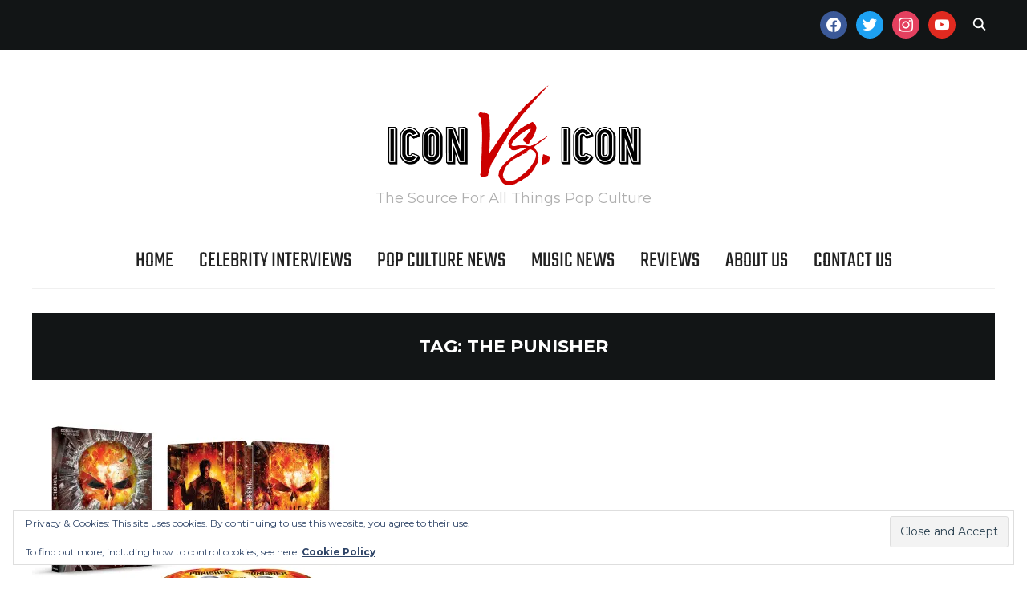

--- FILE ---
content_type: text/html; charset=UTF-8
request_url: https://www.iconvsicon.com/tag/the-punisher/
body_size: 16782
content:
<!DOCTYPE html>
<html lang="en-US">
<head>
    <meta charset="UTF-8">
    <meta name="viewport" content="width=device-width, initial-scale=1.0">
    <link rel="profile" href="http://gmpg.org/xfn/11">
    <link rel="pingback" href="https://www.iconvsicon.com/xmlrpc.php">
    <link rel="preload" as="font" href="https://www.iconvsicon.com/wp-content/themes/wpzoom-indigo/fonts/indigo.ttf" type="font/ttf" crossorigin>

    <meta name='robots' content='index, follow, max-image-preview:large, max-snippet:-1, max-video-preview:-1' />

	<!-- This site is optimized with the Yoast SEO plugin v26.7 - https://yoast.com/wordpress/plugins/seo/ -->
	<title>The Punisher Archives - Icon Vs. Icon</title>
	<link rel="canonical" href="https://www.iconvsicon.com/tag/the-punisher/" />
	<meta property="og:locale" content="en_US" />
	<meta property="og:type" content="article" />
	<meta property="og:title" content="The Punisher Archives - Icon Vs. Icon" />
	<meta property="og:url" content="https://www.iconvsicon.com/tag/the-punisher/" />
	<meta property="og:site_name" content="Icon Vs. Icon" />
	<meta name="twitter:card" content="summary_large_image" />
	<meta name="twitter:site" content="@iconversusicon" />
	<script type="application/ld+json" class="yoast-schema-graph">{"@context":"https://schema.org","@graph":[{"@type":"CollectionPage","@id":"https://www.iconvsicon.com/tag/the-punisher/","url":"https://www.iconvsicon.com/tag/the-punisher/","name":"The Punisher Archives - Icon Vs. Icon","isPartOf":{"@id":"https://www.iconvsicon.com/#website"},"primaryImageOfPage":{"@id":"https://www.iconvsicon.com/tag/the-punisher/#primaryimage"},"image":{"@id":"https://www.iconvsicon.com/tag/the-punisher/#primaryimage"},"thumbnailUrl":"https://i0.wp.com/www.iconvsicon.com/wp-content/uploads/2021/12/Punisher_SB_BeautyShot_InOut.jpg?fit=1200%2C749&ssl=1","inLanguage":"en-US"},{"@type":"ImageObject","inLanguage":"en-US","@id":"https://www.iconvsicon.com/tag/the-punisher/#primaryimage","url":"https://i0.wp.com/www.iconvsicon.com/wp-content/uploads/2021/12/Punisher_SB_BeautyShot_InOut.jpg?fit=1200%2C749&ssl=1","contentUrl":"https://i0.wp.com/www.iconvsicon.com/wp-content/uploads/2021/12/Punisher_SB_BeautyShot_InOut.jpg?fit=1200%2C749&ssl=1","width":1200,"height":749,"caption":"The Punisher - Best Buy Exclusive Steelbook"},{"@type":"WebSite","@id":"https://www.iconvsicon.com/#website","url":"https://www.iconvsicon.com/","name":"Icon Vs. Icon - The Source For Pop Culture","description":"The Source For All Things Pop Culture","publisher":{"@id":"https://www.iconvsicon.com/#organization"},"potentialAction":[{"@type":"SearchAction","target":{"@type":"EntryPoint","urlTemplate":"https://www.iconvsicon.com/?s={search_term_string}"},"query-input":{"@type":"PropertyValueSpecification","valueRequired":true,"valueName":"search_term_string"}}],"inLanguage":"en-US"},{"@type":"Organization","@id":"https://www.iconvsicon.com/#organization","name":"Icon Vs. Icon - The Source For Pop Culture","url":"https://www.iconvsicon.com/","logo":{"@type":"ImageObject","inLanguage":"en-US","@id":"https://www.iconvsicon.com/#/schema/logo/image/","url":"https://i0.wp.com/www.iconvsicon.com/wp-content/uploads/2019/04/IVI-Header-Logo.png?fit=650%2C266&ssl=1","contentUrl":"https://i0.wp.com/www.iconvsicon.com/wp-content/uploads/2019/04/IVI-Header-Logo.png?fit=650%2C266&ssl=1","width":650,"height":266,"caption":"Icon Vs. Icon - The Source For Pop Culture"},"image":{"@id":"https://www.iconvsicon.com/#/schema/logo/image/"},"sameAs":["https://www.facebook.com/iconvsicon/","https://x.com/iconversusicon","https://www.instagram.com/iconversusicon/"]}]}</script>
	<!-- / Yoast SEO plugin. -->


<link rel='dns-prefetch' href='//www.iconvsicon.com' />
<link rel='dns-prefetch' href='//www.googletagmanager.com' />
<link rel='dns-prefetch' href='//stats.wp.com' />
<link rel='dns-prefetch' href='//fonts.googleapis.com' />
<link rel='dns-prefetch' href='//fonts.bunny.net' />
<link rel='dns-prefetch' href='//v0.wordpress.com' />
<link rel='dns-prefetch' href='//widgets.wp.com' />
<link rel='dns-prefetch' href='//s0.wp.com' />
<link rel='dns-prefetch' href='//0.gravatar.com' />
<link rel='dns-prefetch' href='//1.gravatar.com' />
<link rel='dns-prefetch' href='//2.gravatar.com' />
<link rel='preconnect' href='//i0.wp.com' />
<link rel='preconnect' href='//c0.wp.com' />
<link rel="alternate" type="application/rss+xml" title="Icon Vs. Icon &raquo; Feed" href="https://www.iconvsicon.com/feed/" />
<link rel="alternate" type="application/rss+xml" title="Icon Vs. Icon &raquo; The Punisher Tag Feed" href="https://www.iconvsicon.com/tag/the-punisher/feed/" />
		<!-- This site uses the Google Analytics by MonsterInsights plugin v9.11.1 - Using Analytics tracking - https://www.monsterinsights.com/ -->
							<script src="//www.googletagmanager.com/gtag/js?id=G-F4DVR06FE8"  data-cfasync="false" data-wpfc-render="false" type="text/javascript" async></script>
			<script data-cfasync="false" data-wpfc-render="false" type="text/javascript">
				var mi_version = '9.11.1';
				var mi_track_user = true;
				var mi_no_track_reason = '';
								var MonsterInsightsDefaultLocations = {"page_location":"https:\/\/www.iconvsicon.com\/tag\/the-punisher\/"};
								if ( typeof MonsterInsightsPrivacyGuardFilter === 'function' ) {
					var MonsterInsightsLocations = (typeof MonsterInsightsExcludeQuery === 'object') ? MonsterInsightsPrivacyGuardFilter( MonsterInsightsExcludeQuery ) : MonsterInsightsPrivacyGuardFilter( MonsterInsightsDefaultLocations );
				} else {
					var MonsterInsightsLocations = (typeof MonsterInsightsExcludeQuery === 'object') ? MonsterInsightsExcludeQuery : MonsterInsightsDefaultLocations;
				}

								var disableStrs = [
										'ga-disable-G-F4DVR06FE8',
									];

				/* Function to detect opted out users */
				function __gtagTrackerIsOptedOut() {
					for (var index = 0; index < disableStrs.length; index++) {
						if (document.cookie.indexOf(disableStrs[index] + '=true') > -1) {
							return true;
						}
					}

					return false;
				}

				/* Disable tracking if the opt-out cookie exists. */
				if (__gtagTrackerIsOptedOut()) {
					for (var index = 0; index < disableStrs.length; index++) {
						window[disableStrs[index]] = true;
					}
				}

				/* Opt-out function */
				function __gtagTrackerOptout() {
					for (var index = 0; index < disableStrs.length; index++) {
						document.cookie = disableStrs[index] + '=true; expires=Thu, 31 Dec 2099 23:59:59 UTC; path=/';
						window[disableStrs[index]] = true;
					}
				}

				if ('undefined' === typeof gaOptout) {
					function gaOptout() {
						__gtagTrackerOptout();
					}
				}
								window.dataLayer = window.dataLayer || [];

				window.MonsterInsightsDualTracker = {
					helpers: {},
					trackers: {},
				};
				if (mi_track_user) {
					function __gtagDataLayer() {
						dataLayer.push(arguments);
					}

					function __gtagTracker(type, name, parameters) {
						if (!parameters) {
							parameters = {};
						}

						if (parameters.send_to) {
							__gtagDataLayer.apply(null, arguments);
							return;
						}

						if (type === 'event') {
														parameters.send_to = monsterinsights_frontend.v4_id;
							var hookName = name;
							if (typeof parameters['event_category'] !== 'undefined') {
								hookName = parameters['event_category'] + ':' + name;
							}

							if (typeof MonsterInsightsDualTracker.trackers[hookName] !== 'undefined') {
								MonsterInsightsDualTracker.trackers[hookName](parameters);
							} else {
								__gtagDataLayer('event', name, parameters);
							}
							
						} else {
							__gtagDataLayer.apply(null, arguments);
						}
					}

					__gtagTracker('js', new Date());
					__gtagTracker('set', {
						'developer_id.dZGIzZG': true,
											});
					if ( MonsterInsightsLocations.page_location ) {
						__gtagTracker('set', MonsterInsightsLocations);
					}
										__gtagTracker('config', 'G-F4DVR06FE8', {"forceSSL":"true"} );
										window.gtag = __gtagTracker;										(function () {
						/* https://developers.google.com/analytics/devguides/collection/analyticsjs/ */
						/* ga and __gaTracker compatibility shim. */
						var noopfn = function () {
							return null;
						};
						var newtracker = function () {
							return new Tracker();
						};
						var Tracker = function () {
							return null;
						};
						var p = Tracker.prototype;
						p.get = noopfn;
						p.set = noopfn;
						p.send = function () {
							var args = Array.prototype.slice.call(arguments);
							args.unshift('send');
							__gaTracker.apply(null, args);
						};
						var __gaTracker = function () {
							var len = arguments.length;
							if (len === 0) {
								return;
							}
							var f = arguments[len - 1];
							if (typeof f !== 'object' || f === null || typeof f.hitCallback !== 'function') {
								if ('send' === arguments[0]) {
									var hitConverted, hitObject = false, action;
									if ('event' === arguments[1]) {
										if ('undefined' !== typeof arguments[3]) {
											hitObject = {
												'eventAction': arguments[3],
												'eventCategory': arguments[2],
												'eventLabel': arguments[4],
												'value': arguments[5] ? arguments[5] : 1,
											}
										}
									}
									if ('pageview' === arguments[1]) {
										if ('undefined' !== typeof arguments[2]) {
											hitObject = {
												'eventAction': 'page_view',
												'page_path': arguments[2],
											}
										}
									}
									if (typeof arguments[2] === 'object') {
										hitObject = arguments[2];
									}
									if (typeof arguments[5] === 'object') {
										Object.assign(hitObject, arguments[5]);
									}
									if ('undefined' !== typeof arguments[1].hitType) {
										hitObject = arguments[1];
										if ('pageview' === hitObject.hitType) {
											hitObject.eventAction = 'page_view';
										}
									}
									if (hitObject) {
										action = 'timing' === arguments[1].hitType ? 'timing_complete' : hitObject.eventAction;
										hitConverted = mapArgs(hitObject);
										__gtagTracker('event', action, hitConverted);
									}
								}
								return;
							}

							function mapArgs(args) {
								var arg, hit = {};
								var gaMap = {
									'eventCategory': 'event_category',
									'eventAction': 'event_action',
									'eventLabel': 'event_label',
									'eventValue': 'event_value',
									'nonInteraction': 'non_interaction',
									'timingCategory': 'event_category',
									'timingVar': 'name',
									'timingValue': 'value',
									'timingLabel': 'event_label',
									'page': 'page_path',
									'location': 'page_location',
									'title': 'page_title',
									'referrer' : 'page_referrer',
								};
								for (arg in args) {
																		if (!(!args.hasOwnProperty(arg) || !gaMap.hasOwnProperty(arg))) {
										hit[gaMap[arg]] = args[arg];
									} else {
										hit[arg] = args[arg];
									}
								}
								return hit;
							}

							try {
								f.hitCallback();
							} catch (ex) {
							}
						};
						__gaTracker.create = newtracker;
						__gaTracker.getByName = newtracker;
						__gaTracker.getAll = function () {
							return [];
						};
						__gaTracker.remove = noopfn;
						__gaTracker.loaded = true;
						window['__gaTracker'] = __gaTracker;
					})();
									} else {
										console.log("");
					(function () {
						function __gtagTracker() {
							return null;
						}

						window['__gtagTracker'] = __gtagTracker;
						window['gtag'] = __gtagTracker;
					})();
									}
			</script>
							<!-- / Google Analytics by MonsterInsights -->
		<style id='wp-img-auto-sizes-contain-inline-css' type='text/css'>
img:is([sizes=auto i],[sizes^="auto," i]){contain-intrinsic-size:3000px 1500px}
/*# sourceURL=wp-img-auto-sizes-contain-inline-css */
</style>
<style id='wp-emoji-styles-inline-css' type='text/css'>

	img.wp-smiley, img.emoji {
		display: inline !important;
		border: none !important;
		box-shadow: none !important;
		height: 1em !important;
		width: 1em !important;
		margin: 0 0.07em !important;
		vertical-align: -0.1em !important;
		background: none !important;
		padding: 0 !important;
	}
/*# sourceURL=wp-emoji-styles-inline-css */
</style>
<style id='wp-block-library-inline-css' type='text/css'>
:root{--wp-block-synced-color:#7a00df;--wp-block-synced-color--rgb:122,0,223;--wp-bound-block-color:var(--wp-block-synced-color);--wp-editor-canvas-background:#ddd;--wp-admin-theme-color:#007cba;--wp-admin-theme-color--rgb:0,124,186;--wp-admin-theme-color-darker-10:#006ba1;--wp-admin-theme-color-darker-10--rgb:0,107,160.5;--wp-admin-theme-color-darker-20:#005a87;--wp-admin-theme-color-darker-20--rgb:0,90,135;--wp-admin-border-width-focus:2px}@media (min-resolution:192dpi){:root{--wp-admin-border-width-focus:1.5px}}.wp-element-button{cursor:pointer}:root .has-very-light-gray-background-color{background-color:#eee}:root .has-very-dark-gray-background-color{background-color:#313131}:root .has-very-light-gray-color{color:#eee}:root .has-very-dark-gray-color{color:#313131}:root .has-vivid-green-cyan-to-vivid-cyan-blue-gradient-background{background:linear-gradient(135deg,#00d084,#0693e3)}:root .has-purple-crush-gradient-background{background:linear-gradient(135deg,#34e2e4,#4721fb 50%,#ab1dfe)}:root .has-hazy-dawn-gradient-background{background:linear-gradient(135deg,#faaca8,#dad0ec)}:root .has-subdued-olive-gradient-background{background:linear-gradient(135deg,#fafae1,#67a671)}:root .has-atomic-cream-gradient-background{background:linear-gradient(135deg,#fdd79a,#004a59)}:root .has-nightshade-gradient-background{background:linear-gradient(135deg,#330968,#31cdcf)}:root .has-midnight-gradient-background{background:linear-gradient(135deg,#020381,#2874fc)}:root{--wp--preset--font-size--normal:16px;--wp--preset--font-size--huge:42px}.has-regular-font-size{font-size:1em}.has-larger-font-size{font-size:2.625em}.has-normal-font-size{font-size:var(--wp--preset--font-size--normal)}.has-huge-font-size{font-size:var(--wp--preset--font-size--huge)}.has-text-align-center{text-align:center}.has-text-align-left{text-align:left}.has-text-align-right{text-align:right}.has-fit-text{white-space:nowrap!important}#end-resizable-editor-section{display:none}.aligncenter{clear:both}.items-justified-left{justify-content:flex-start}.items-justified-center{justify-content:center}.items-justified-right{justify-content:flex-end}.items-justified-space-between{justify-content:space-between}.screen-reader-text{border:0;clip-path:inset(50%);height:1px;margin:-1px;overflow:hidden;padding:0;position:absolute;width:1px;word-wrap:normal!important}.screen-reader-text:focus{background-color:#ddd;clip-path:none;color:#444;display:block;font-size:1em;height:auto;left:5px;line-height:normal;padding:15px 23px 14px;text-decoration:none;top:5px;width:auto;z-index:100000}html :where(.has-border-color){border-style:solid}html :where([style*=border-top-color]){border-top-style:solid}html :where([style*=border-right-color]){border-right-style:solid}html :where([style*=border-bottom-color]){border-bottom-style:solid}html :where([style*=border-left-color]){border-left-style:solid}html :where([style*=border-width]){border-style:solid}html :where([style*=border-top-width]){border-top-style:solid}html :where([style*=border-right-width]){border-right-style:solid}html :where([style*=border-bottom-width]){border-bottom-style:solid}html :where([style*=border-left-width]){border-left-style:solid}html :where(img[class*=wp-image-]){height:auto;max-width:100%}:where(figure){margin:0 0 1em}html :where(.is-position-sticky){--wp-admin--admin-bar--position-offset:var(--wp-admin--admin-bar--height,0px)}@media screen and (max-width:600px){html :where(.is-position-sticky){--wp-admin--admin-bar--position-offset:0px}}

/*# sourceURL=wp-block-library-inline-css */
</style><style id='global-styles-inline-css' type='text/css'>
:root{--wp--preset--aspect-ratio--square: 1;--wp--preset--aspect-ratio--4-3: 4/3;--wp--preset--aspect-ratio--3-4: 3/4;--wp--preset--aspect-ratio--3-2: 3/2;--wp--preset--aspect-ratio--2-3: 2/3;--wp--preset--aspect-ratio--16-9: 16/9;--wp--preset--aspect-ratio--9-16: 9/16;--wp--preset--color--black: #000000;--wp--preset--color--cyan-bluish-gray: #abb8c3;--wp--preset--color--white: #ffffff;--wp--preset--color--pale-pink: #f78da7;--wp--preset--color--vivid-red: #cf2e2e;--wp--preset--color--luminous-vivid-orange: #ff6900;--wp--preset--color--luminous-vivid-amber: #fcb900;--wp--preset--color--light-green-cyan: #7bdcb5;--wp--preset--color--vivid-green-cyan: #00d084;--wp--preset--color--pale-cyan-blue: #8ed1fc;--wp--preset--color--vivid-cyan-blue: #0693e3;--wp--preset--color--vivid-purple: #9b51e0;--wp--preset--gradient--vivid-cyan-blue-to-vivid-purple: linear-gradient(135deg,rgb(6,147,227) 0%,rgb(155,81,224) 100%);--wp--preset--gradient--light-green-cyan-to-vivid-green-cyan: linear-gradient(135deg,rgb(122,220,180) 0%,rgb(0,208,130) 100%);--wp--preset--gradient--luminous-vivid-amber-to-luminous-vivid-orange: linear-gradient(135deg,rgb(252,185,0) 0%,rgb(255,105,0) 100%);--wp--preset--gradient--luminous-vivid-orange-to-vivid-red: linear-gradient(135deg,rgb(255,105,0) 0%,rgb(207,46,46) 100%);--wp--preset--gradient--very-light-gray-to-cyan-bluish-gray: linear-gradient(135deg,rgb(238,238,238) 0%,rgb(169,184,195) 100%);--wp--preset--gradient--cool-to-warm-spectrum: linear-gradient(135deg,rgb(74,234,220) 0%,rgb(151,120,209) 20%,rgb(207,42,186) 40%,rgb(238,44,130) 60%,rgb(251,105,98) 80%,rgb(254,248,76) 100%);--wp--preset--gradient--blush-light-purple: linear-gradient(135deg,rgb(255,206,236) 0%,rgb(152,150,240) 100%);--wp--preset--gradient--blush-bordeaux: linear-gradient(135deg,rgb(254,205,165) 0%,rgb(254,45,45) 50%,rgb(107,0,62) 100%);--wp--preset--gradient--luminous-dusk: linear-gradient(135deg,rgb(255,203,112) 0%,rgb(199,81,192) 50%,rgb(65,88,208) 100%);--wp--preset--gradient--pale-ocean: linear-gradient(135deg,rgb(255,245,203) 0%,rgb(182,227,212) 50%,rgb(51,167,181) 100%);--wp--preset--gradient--electric-grass: linear-gradient(135deg,rgb(202,248,128) 0%,rgb(113,206,126) 100%);--wp--preset--gradient--midnight: linear-gradient(135deg,rgb(2,3,129) 0%,rgb(40,116,252) 100%);--wp--preset--font-size--small: 13px;--wp--preset--font-size--medium: 20px;--wp--preset--font-size--large: 36px;--wp--preset--font-size--x-large: 42px;--wp--preset--spacing--20: 0.44rem;--wp--preset--spacing--30: 0.67rem;--wp--preset--spacing--40: 1rem;--wp--preset--spacing--50: 1.5rem;--wp--preset--spacing--60: 2.25rem;--wp--preset--spacing--70: 3.38rem;--wp--preset--spacing--80: 5.06rem;--wp--preset--shadow--natural: 6px 6px 9px rgba(0, 0, 0, 0.2);--wp--preset--shadow--deep: 12px 12px 50px rgba(0, 0, 0, 0.4);--wp--preset--shadow--sharp: 6px 6px 0px rgba(0, 0, 0, 0.2);--wp--preset--shadow--outlined: 6px 6px 0px -3px rgb(255, 255, 255), 6px 6px rgb(0, 0, 0);--wp--preset--shadow--crisp: 6px 6px 0px rgb(0, 0, 0);}:where(.is-layout-flex){gap: 0.5em;}:where(.is-layout-grid){gap: 0.5em;}body .is-layout-flex{display: flex;}.is-layout-flex{flex-wrap: wrap;align-items: center;}.is-layout-flex > :is(*, div){margin: 0;}body .is-layout-grid{display: grid;}.is-layout-grid > :is(*, div){margin: 0;}:where(.wp-block-columns.is-layout-flex){gap: 2em;}:where(.wp-block-columns.is-layout-grid){gap: 2em;}:where(.wp-block-post-template.is-layout-flex){gap: 1.25em;}:where(.wp-block-post-template.is-layout-grid){gap: 1.25em;}.has-black-color{color: var(--wp--preset--color--black) !important;}.has-cyan-bluish-gray-color{color: var(--wp--preset--color--cyan-bluish-gray) !important;}.has-white-color{color: var(--wp--preset--color--white) !important;}.has-pale-pink-color{color: var(--wp--preset--color--pale-pink) !important;}.has-vivid-red-color{color: var(--wp--preset--color--vivid-red) !important;}.has-luminous-vivid-orange-color{color: var(--wp--preset--color--luminous-vivid-orange) !important;}.has-luminous-vivid-amber-color{color: var(--wp--preset--color--luminous-vivid-amber) !important;}.has-light-green-cyan-color{color: var(--wp--preset--color--light-green-cyan) !important;}.has-vivid-green-cyan-color{color: var(--wp--preset--color--vivid-green-cyan) !important;}.has-pale-cyan-blue-color{color: var(--wp--preset--color--pale-cyan-blue) !important;}.has-vivid-cyan-blue-color{color: var(--wp--preset--color--vivid-cyan-blue) !important;}.has-vivid-purple-color{color: var(--wp--preset--color--vivid-purple) !important;}.has-black-background-color{background-color: var(--wp--preset--color--black) !important;}.has-cyan-bluish-gray-background-color{background-color: var(--wp--preset--color--cyan-bluish-gray) !important;}.has-white-background-color{background-color: var(--wp--preset--color--white) !important;}.has-pale-pink-background-color{background-color: var(--wp--preset--color--pale-pink) !important;}.has-vivid-red-background-color{background-color: var(--wp--preset--color--vivid-red) !important;}.has-luminous-vivid-orange-background-color{background-color: var(--wp--preset--color--luminous-vivid-orange) !important;}.has-luminous-vivid-amber-background-color{background-color: var(--wp--preset--color--luminous-vivid-amber) !important;}.has-light-green-cyan-background-color{background-color: var(--wp--preset--color--light-green-cyan) !important;}.has-vivid-green-cyan-background-color{background-color: var(--wp--preset--color--vivid-green-cyan) !important;}.has-pale-cyan-blue-background-color{background-color: var(--wp--preset--color--pale-cyan-blue) !important;}.has-vivid-cyan-blue-background-color{background-color: var(--wp--preset--color--vivid-cyan-blue) !important;}.has-vivid-purple-background-color{background-color: var(--wp--preset--color--vivid-purple) !important;}.has-black-border-color{border-color: var(--wp--preset--color--black) !important;}.has-cyan-bluish-gray-border-color{border-color: var(--wp--preset--color--cyan-bluish-gray) !important;}.has-white-border-color{border-color: var(--wp--preset--color--white) !important;}.has-pale-pink-border-color{border-color: var(--wp--preset--color--pale-pink) !important;}.has-vivid-red-border-color{border-color: var(--wp--preset--color--vivid-red) !important;}.has-luminous-vivid-orange-border-color{border-color: var(--wp--preset--color--luminous-vivid-orange) !important;}.has-luminous-vivid-amber-border-color{border-color: var(--wp--preset--color--luminous-vivid-amber) !important;}.has-light-green-cyan-border-color{border-color: var(--wp--preset--color--light-green-cyan) !important;}.has-vivid-green-cyan-border-color{border-color: var(--wp--preset--color--vivid-green-cyan) !important;}.has-pale-cyan-blue-border-color{border-color: var(--wp--preset--color--pale-cyan-blue) !important;}.has-vivid-cyan-blue-border-color{border-color: var(--wp--preset--color--vivid-cyan-blue) !important;}.has-vivid-purple-border-color{border-color: var(--wp--preset--color--vivid-purple) !important;}.has-vivid-cyan-blue-to-vivid-purple-gradient-background{background: var(--wp--preset--gradient--vivid-cyan-blue-to-vivid-purple) !important;}.has-light-green-cyan-to-vivid-green-cyan-gradient-background{background: var(--wp--preset--gradient--light-green-cyan-to-vivid-green-cyan) !important;}.has-luminous-vivid-amber-to-luminous-vivid-orange-gradient-background{background: var(--wp--preset--gradient--luminous-vivid-amber-to-luminous-vivid-orange) !important;}.has-luminous-vivid-orange-to-vivid-red-gradient-background{background: var(--wp--preset--gradient--luminous-vivid-orange-to-vivid-red) !important;}.has-very-light-gray-to-cyan-bluish-gray-gradient-background{background: var(--wp--preset--gradient--very-light-gray-to-cyan-bluish-gray) !important;}.has-cool-to-warm-spectrum-gradient-background{background: var(--wp--preset--gradient--cool-to-warm-spectrum) !important;}.has-blush-light-purple-gradient-background{background: var(--wp--preset--gradient--blush-light-purple) !important;}.has-blush-bordeaux-gradient-background{background: var(--wp--preset--gradient--blush-bordeaux) !important;}.has-luminous-dusk-gradient-background{background: var(--wp--preset--gradient--luminous-dusk) !important;}.has-pale-ocean-gradient-background{background: var(--wp--preset--gradient--pale-ocean) !important;}.has-electric-grass-gradient-background{background: var(--wp--preset--gradient--electric-grass) !important;}.has-midnight-gradient-background{background: var(--wp--preset--gradient--midnight) !important;}.has-small-font-size{font-size: var(--wp--preset--font-size--small) !important;}.has-medium-font-size{font-size: var(--wp--preset--font-size--medium) !important;}.has-large-font-size{font-size: var(--wp--preset--font-size--large) !important;}.has-x-large-font-size{font-size: var(--wp--preset--font-size--x-large) !important;}
/*# sourceURL=global-styles-inline-css */
</style>

<link rel='stylesheet' id='swiper-css-css' href='https://www.iconvsicon.com/wp-content/plugins/instagram-widget-by-wpzoom/dist/styles/library/swiper.css?ver=7.4.1' type='text/css' media='all' />
<link rel='stylesheet' id='dashicons-css' href='https://c0.wp.com/c/6.9/wp-includes/css/dashicons.min.css' type='text/css' media='all' />
<link rel='stylesheet' id='magnific-popup-css' href='https://www.iconvsicon.com/wp-content/plugins/instagram-widget-by-wpzoom/dist/styles/library/magnific-popup.css?ver=2.3.2' type='text/css' media='all' />
<link rel='stylesheet' id='wpz-insta_block-frontend-style-css' href='https://www.iconvsicon.com/wp-content/plugins/instagram-widget-by-wpzoom/dist/styles/frontend/index.css?ver=css-4b331c57b581' type='text/css' media='all' />
<style id='classic-theme-styles-inline-css' type='text/css'>
/*! This file is auto-generated */
.wp-block-button__link{color:#fff;background-color:#32373c;border-radius:9999px;box-shadow:none;text-decoration:none;padding:calc(.667em + 2px) calc(1.333em + 2px);font-size:1.125em}.wp-block-file__button{background:#32373c;color:#fff;text-decoration:none}
/*# sourceURL=/wp-includes/css/classic-themes.min.css */
</style>
<link rel='stylesheet' id='zoom-theme-utils-css-css' href='https://www.iconvsicon.com/wp-content/themes/wpzoom-indigo/functions/wpzoom/assets/css/theme-utils.css?ver=6.9' type='text/css' media='all' />
<link crossorigin="anonymous" rel='stylesheet' id='indigo-google-fonts-css' href='https://fonts.googleapis.com/css?family=Montserrat%3Aregular%2C700%2C700i%2Citalic%7COswald%3Aregular%2C700%7CMulish%7CTeko%3Aregular%2C700&#038;subset=latin&#038;display=swap&#038;ver=6.9' type='text/css' media='all' />
<link rel='stylesheet' id='indigo-style-css' href='https://www.iconvsicon.com/wp-content/themes/wpzoom-indigo/style.css?ver=1.0.23' type='text/css' media='all' />
<link rel='stylesheet' id='media-queries-css' href='https://www.iconvsicon.com/wp-content/themes/wpzoom-indigo/css/media-queries.css?ver=1.0.23' type='text/css' media='all' />
<link crossorigin="anonymous" rel='stylesheet' id='indigo-google-font-default-css' href='//fonts.googleapis.com/css?family=Oswald%3A400%2C500%2C700&#038;display=swap&#038;ver=6.9' type='text/css' media='all' />
<link rel='stylesheet' id='indigo-style-color-default-css' href='https://www.iconvsicon.com/wp-content/themes/wpzoom-indigo/styles/default.css?ver=1.0.23' type='text/css' media='all' />
<link rel='stylesheet' id='jetpack_likes-css' href='https://c0.wp.com/p/jetpack/15.4/modules/likes/style.css' type='text/css' media='all' />
<link rel="preload" class="mv-grow-style" href="https://www.iconvsicon.com/wp-content/plugins/social-pug/assets/dist/style-frontend-pro.css?ver=1.36.3" as="style"><noscript><link rel='stylesheet' id='dpsp-frontend-style-pro-css' href='https://www.iconvsicon.com/wp-content/plugins/social-pug/assets/dist/style-frontend-pro.css?ver=1.36.3' type='text/css' media='all' />
</noscript><style id='dpsp-frontend-style-pro-inline-css' type='text/css'>

			@media screen and ( max-width : 720px ) {
				aside#dpsp-floating-sidebar.dpsp-hide-on-mobile.opened {
					display: none;
				}
			}
			
/*# sourceURL=dpsp-frontend-style-pro-inline-css */
</style>
<link rel='stylesheet' id='wpzoom-social-icons-socicon-css' href='https://www.iconvsicon.com/wp-content/plugins/social-icons-widget-by-wpzoom/assets/css/wpzoom-socicon.css?ver=1768488847' type='text/css' media='all' />
<link rel='stylesheet' id='wpzoom-social-icons-genericons-css' href='https://www.iconvsicon.com/wp-content/plugins/social-icons-widget-by-wpzoom/assets/css/genericons.css?ver=1768488847' type='text/css' media='all' />
<link rel='stylesheet' id='wpzoom-social-icons-academicons-css' href='https://www.iconvsicon.com/wp-content/plugins/social-icons-widget-by-wpzoom/assets/css/academicons.min.css?ver=1768488847' type='text/css' media='all' />
<link rel='stylesheet' id='wpzoom-social-icons-font-awesome-3-css' href='https://www.iconvsicon.com/wp-content/plugins/social-icons-widget-by-wpzoom/assets/css/font-awesome-3.min.css?ver=1768488847' type='text/css' media='all' />
<link rel='stylesheet' id='wpzoom-social-icons-styles-css' href='https://www.iconvsicon.com/wp-content/plugins/social-icons-widget-by-wpzoom/assets/css/wpzoom-social-icons-styles.css?ver=1768488847' type='text/css' media='all' />
<link rel='stylesheet' id='sab-font-css' href='https://fonts.bunny.net/css?family=Teko:400,700,400italic,700italic|Abel:400,700,400italic,700italic&#038;subset=latin' type='text/css' media='all' />
<link rel='preload' as='font'  id='wpzoom-social-icons-font-academicons-woff2-css' href='https://www.iconvsicon.com/wp-content/plugins/social-icons-widget-by-wpzoom/assets/font/academicons.woff2?v=1.9.2'  type='font/woff2' crossorigin />
<link rel='preload' as='font'  id='wpzoom-social-icons-font-fontawesome-3-woff2-css' href='https://www.iconvsicon.com/wp-content/plugins/social-icons-widget-by-wpzoom/assets/font/fontawesome-webfont.woff2?v=4.7.0'  type='font/woff2' crossorigin />
<link rel='preload' as='font'  id='wpzoom-social-icons-font-genericons-woff-css' href='https://www.iconvsicon.com/wp-content/plugins/social-icons-widget-by-wpzoom/assets/font/Genericons.woff'  type='font/woff' crossorigin />
<link rel='preload' as='font'  id='wpzoom-social-icons-font-socicon-woff2-css' href='https://www.iconvsicon.com/wp-content/plugins/social-icons-widget-by-wpzoom/assets/font/socicon.woff2?v=4.5.4'  type='font/woff2' crossorigin />
<script type="text/javascript" src="https://www.iconvsicon.com/wp-content/plugins/google-analytics-for-wordpress/assets/js/frontend-gtag.min.js?ver=9.11.1" id="monsterinsights-frontend-script-js" async="async" data-wp-strategy="async"></script>
<script data-cfasync="false" data-wpfc-render="false" type="text/javascript" id='monsterinsights-frontend-script-js-extra'>/* <![CDATA[ */
var monsterinsights_frontend = {"js_events_tracking":"true","download_extensions":"doc,pdf,ppt,zip,xls,docx,pptx,xlsx","inbound_paths":"[]","home_url":"https:\/\/www.iconvsicon.com","hash_tracking":"false","v4_id":"G-F4DVR06FE8"};/* ]]> */
</script>
<script type="text/javascript" src="https://c0.wp.com/c/6.9/wp-includes/js/jquery/jquery.min.js" id="jquery-core-js"></script>
<script type="text/javascript" src="https://c0.wp.com/c/6.9/wp-includes/js/jquery/jquery-migrate.min.js" id="jquery-migrate-js"></script>
<script type="text/javascript" src="https://c0.wp.com/c/6.9/wp-includes/js/underscore.min.js" id="underscore-js"></script>
<script type="text/javascript" id="wp-util-js-extra">
/* <![CDATA[ */
var _wpUtilSettings = {"ajax":{"url":"/wp-admin/admin-ajax.php"}};
//# sourceURL=wp-util-js-extra
/* ]]> */
</script>
<script type="text/javascript" src="https://c0.wp.com/c/6.9/wp-includes/js/wp-util.min.js" id="wp-util-js"></script>
<script type="text/javascript" src="https://www.iconvsicon.com/wp-content/plugins/instagram-widget-by-wpzoom/dist/scripts/library/magnific-popup.js?ver=1768488852" id="magnific-popup-js"></script>
<script type="text/javascript" src="https://www.iconvsicon.com/wp-content/plugins/instagram-widget-by-wpzoom/dist/scripts/library/swiper.js?ver=7.4.1" id="swiper-js-js"></script>
<script type="text/javascript" src="https://www.iconvsicon.com/wp-content/plugins/instagram-widget-by-wpzoom/dist/scripts/frontend/block.js?ver=6c9dcb21b2da662ca82d" id="wpz-insta_block-frontend-script-js"></script>
<script type="text/javascript" src="https://www.iconvsicon.com/wp-content/themes/wpzoom-indigo/js/init.js?ver=6.9" id="wpzoom-init-js"></script>

<!-- Google tag (gtag.js) snippet added by Site Kit -->
<!-- Google Analytics snippet added by Site Kit -->
<script type="text/javascript" src="https://www.googletagmanager.com/gtag/js?id=G-7W25M5KBHJ" id="google_gtagjs-js" async></script>
<script type="text/javascript" id="google_gtagjs-js-after">
/* <![CDATA[ */
window.dataLayer = window.dataLayer || [];function gtag(){dataLayer.push(arguments);}
gtag("set","linker",{"domains":["www.iconvsicon.com"]});
gtag("js", new Date());
gtag("set", "developer_id.dZTNiMT", true);
gtag("config", "G-7W25M5KBHJ");
//# sourceURL=google_gtagjs-js-after
/* ]]> */
</script>
<link rel="https://api.w.org/" href="https://www.iconvsicon.com/wp-json/" /><link rel="alternate" title="JSON" type="application/json" href="https://www.iconvsicon.com/wp-json/wp/v2/tags/5683" /><link rel="EditURI" type="application/rsd+xml" title="RSD" href="https://www.iconvsicon.com/xmlrpc.php?rsd" />
<meta name="generator" content="WordPress 6.9" />
<meta name="generator" content="Site Kit by Google 1.170.0" /><script type="text/javascript">
function disableSelection(target){
if (typeof target.onselectstart!="undefined")
target.onselectstart=function(){return false}
else if (typeof target.style.MozUserSelect!="undefined")
target.style.MozUserSelect="none"
else
target.onmousedown=function(){return false}
target.style.cursor = "default"
}
</script>
	<style>img#wpstats{display:none}</style>
		<link rel="apple-touch-icon" sizes="180x180" href="/wp-content/uploads/fbrfg/apple-touch-icon.png?v=69PeEk4b0x">
<link rel="icon" type="image/png" sizes="32x32" href="/wp-content/uploads/fbrfg/favicon-32x32.png?v=69PeEk4b0x">
<link rel="icon" type="image/png" sizes="16x16" href="/wp-content/uploads/fbrfg/favicon-16x16.png?v=69PeEk4b0x">
<link rel="manifest" href="/wp-content/uploads/fbrfg/site.webmanifest?v=69PeEk4b0x">
<link rel="mask-icon" href="/wp-content/uploads/fbrfg/safari-pinned-tab.svg?v=69PeEk4b0x" color="#5bbad5">
<link rel="shortcut icon" href="/wp-content/uploads/fbrfg/favicon.ico?v=69PeEk4b0x">
<meta name="msapplication-TileColor" content="#ffc40d">
<meta name="msapplication-config" content="/wp-content/uploads/fbrfg/browserconfig.xml?v=69PeEk4b0x">
<meta name="theme-color" content="#ffffff"><!-- WPZOOM Theme / Framework -->
<meta name="generator" content="Indigo 1.0.23" />
<meta name="generator" content="WPZOOM Framework 2.0.9" />

<!-- Begin Theme Custom CSS -->
<style type="text/css" id="wpzoom-indigo-custom-css">
body{font-family:'Montserrat', sans-serif;}.navbar-brand-wpz h1{font-weight:normal;}
@media screen and (min-width: 769px){body{font-size:16px;}.navbar-brand-wpz h1{font-size:70px;}.navbar-brand-wpz .tagline{font-size:18px;}.slides li h3{font-size:42px;}.slides li .slide_button a{font-size:14px;}.widget h3.title{font-size:14px;}.site-footer .widget h3.title{font-size:20px;}.entry-title{font-size:30px;}.single h1.entry-title{font-size:40px;}.page h1.entry-title{font-size:40px;}.footer-title{font-size:40px;}.footer-menu ul li{font-size:20px;}}
@media screen and (max-width: 768px){body{font-size:16px;}.navbar-brand-wpz h1{font-size:60px;}.navbar-brand-wpz .tagline{font-size:18px;}.slides li h3{font-size:26px;}.slides li .slide_button a{font-size:12px;}.widget h3.title{font-size:14px;}.site-footer .widget h3.title{font-size:20px;}.entry-title{font-size:24px;}.single h1.entry-title{font-size:36px;}.page h1.entry-title{font-size:36px;}.footer-title{font-size:40px;}.footer-menu ul li{font-size:20px;}}
@media screen and (max-width: 480px){body{font-size:16px;}.navbar-brand-wpz h1{font-size:60px;}.navbar-brand-wpz .tagline{font-size:18px;}.slides li h3{font-size:26px;}.slides li .slide_button a{font-size:12px;}.widget h3.title{font-size:14px;}.site-footer .widget h3.title{font-size:20px;}.entry-title{font-size:24px;}.single h1.entry-title{font-size:28px;}.page h1.entry-title{font-size:28px;}.footer-title{font-size:40px;}.footer-menu ul li{font-size:20px;}}
</style>
<!-- End Theme Custom CSS -->
<meta name="hubbub-info" description="Hubbub 1.36.3"><!-- There is no amphtml version available for this URL. --><style type="text/css">.saboxplugin-wrap{-webkit-box-sizing:border-box;-moz-box-sizing:border-box;-ms-box-sizing:border-box;box-sizing:border-box;border:1px solid #eee;width:100%;clear:both;display:block;overflow:hidden;word-wrap:break-word;position:relative}.saboxplugin-wrap .saboxplugin-gravatar{float:left;padding:0 20px 20px 20px}.saboxplugin-wrap .saboxplugin-gravatar img{max-width:100px;height:auto;border-radius:0;}.saboxplugin-wrap .saboxplugin-authorname{font-size:18px;line-height:1;margin:20px 0 0 20px;display:block}.saboxplugin-wrap .saboxplugin-authorname a{text-decoration:none}.saboxplugin-wrap .saboxplugin-authorname a:focus{outline:0}.saboxplugin-wrap .saboxplugin-desc{display:block;margin:5px 20px}.saboxplugin-wrap .saboxplugin-desc a{text-decoration:underline}.saboxplugin-wrap .saboxplugin-desc p{margin:5px 0 12px}.saboxplugin-wrap .saboxplugin-web{margin:0 20px 15px;text-align:left}.saboxplugin-wrap .sab-web-position{text-align:right}.saboxplugin-wrap .saboxplugin-web a{color:#ccc;text-decoration:none}.saboxplugin-wrap .saboxplugin-socials{position:relative;display:block;background:#fcfcfc;padding:5px;border-top:1px solid #eee}.saboxplugin-wrap .saboxplugin-socials a svg{width:20px;height:20px}.saboxplugin-wrap .saboxplugin-socials a svg .st2{fill:#fff; transform-origin:center center;}.saboxplugin-wrap .saboxplugin-socials a svg .st1{fill:rgba(0,0,0,.3)}.saboxplugin-wrap .saboxplugin-socials a:hover{opacity:.8;-webkit-transition:opacity .4s;-moz-transition:opacity .4s;-o-transition:opacity .4s;transition:opacity .4s;box-shadow:none!important;-webkit-box-shadow:none!important}.saboxplugin-wrap .saboxplugin-socials .saboxplugin-icon-color{box-shadow:none;padding:0;border:0;-webkit-transition:opacity .4s;-moz-transition:opacity .4s;-o-transition:opacity .4s;transition:opacity .4s;display:inline-block;color:#fff;font-size:0;text-decoration:inherit;margin:5px;-webkit-border-radius:0;-moz-border-radius:0;-ms-border-radius:0;-o-border-radius:0;border-radius:0;overflow:hidden}.saboxplugin-wrap .saboxplugin-socials .saboxplugin-icon-grey{text-decoration:inherit;box-shadow:none;position:relative;display:-moz-inline-stack;display:inline-block;vertical-align:middle;zoom:1;margin:10px 5px;color:#444;fill:#444}.clearfix:after,.clearfix:before{content:' ';display:table;line-height:0;clear:both}.ie7 .clearfix{zoom:1}.saboxplugin-socials.sabox-colored .saboxplugin-icon-color .sab-twitch{border-color:#38245c}.saboxplugin-socials.sabox-colored .saboxplugin-icon-color .sab-behance{border-color:#003eb0}.saboxplugin-socials.sabox-colored .saboxplugin-icon-color .sab-deviantart{border-color:#036824}.saboxplugin-socials.sabox-colored .saboxplugin-icon-color .sab-digg{border-color:#00327c}.saboxplugin-socials.sabox-colored .saboxplugin-icon-color .sab-dribbble{border-color:#ba1655}.saboxplugin-socials.sabox-colored .saboxplugin-icon-color .sab-facebook{border-color:#1e2e4f}.saboxplugin-socials.sabox-colored .saboxplugin-icon-color .sab-flickr{border-color:#003576}.saboxplugin-socials.sabox-colored .saboxplugin-icon-color .sab-github{border-color:#264874}.saboxplugin-socials.sabox-colored .saboxplugin-icon-color .sab-google{border-color:#0b51c5}.saboxplugin-socials.sabox-colored .saboxplugin-icon-color .sab-html5{border-color:#902e13}.saboxplugin-socials.sabox-colored .saboxplugin-icon-color .sab-instagram{border-color:#1630aa}.saboxplugin-socials.sabox-colored .saboxplugin-icon-color .sab-linkedin{border-color:#00344f}.saboxplugin-socials.sabox-colored .saboxplugin-icon-color .sab-pinterest{border-color:#5b040e}.saboxplugin-socials.sabox-colored .saboxplugin-icon-color .sab-reddit{border-color:#992900}.saboxplugin-socials.sabox-colored .saboxplugin-icon-color .sab-rss{border-color:#a43b0a}.saboxplugin-socials.sabox-colored .saboxplugin-icon-color .sab-sharethis{border-color:#5d8420}.saboxplugin-socials.sabox-colored .saboxplugin-icon-color .sab-soundcloud{border-color:#995200}.saboxplugin-socials.sabox-colored .saboxplugin-icon-color .sab-spotify{border-color:#0f612c}.saboxplugin-socials.sabox-colored .saboxplugin-icon-color .sab-stackoverflow{border-color:#a95009}.saboxplugin-socials.sabox-colored .saboxplugin-icon-color .sab-steam{border-color:#006388}.saboxplugin-socials.sabox-colored .saboxplugin-icon-color .sab-user_email{border-color:#b84e05}.saboxplugin-socials.sabox-colored .saboxplugin-icon-color .sab-tumblr{border-color:#10151b}.saboxplugin-socials.sabox-colored .saboxplugin-icon-color .sab-twitter{border-color:#0967a0}.saboxplugin-socials.sabox-colored .saboxplugin-icon-color .sab-vimeo{border-color:#0d7091}.saboxplugin-socials.sabox-colored .saboxplugin-icon-color .sab-windows{border-color:#003f71}.saboxplugin-socials.sabox-colored .saboxplugin-icon-color .sab-whatsapp{border-color:#003f71}.saboxplugin-socials.sabox-colored .saboxplugin-icon-color .sab-wordpress{border-color:#0f3647}.saboxplugin-socials.sabox-colored .saboxplugin-icon-color .sab-yahoo{border-color:#14002d}.saboxplugin-socials.sabox-colored .saboxplugin-icon-color .sab-youtube{border-color:#900}.saboxplugin-socials.sabox-colored .saboxplugin-icon-color .sab-xing{border-color:#000202}.saboxplugin-socials.sabox-colored .saboxplugin-icon-color .sab-mixcloud{border-color:#2475a0}.saboxplugin-socials.sabox-colored .saboxplugin-icon-color .sab-vk{border-color:#243549}.saboxplugin-socials.sabox-colored .saboxplugin-icon-color .sab-medium{border-color:#00452c}.saboxplugin-socials.sabox-colored .saboxplugin-icon-color .sab-quora{border-color:#420e00}.saboxplugin-socials.sabox-colored .saboxplugin-icon-color .sab-meetup{border-color:#9b181c}.saboxplugin-socials.sabox-colored .saboxplugin-icon-color .sab-goodreads{border-color:#000}.saboxplugin-socials.sabox-colored .saboxplugin-icon-color .sab-snapchat{border-color:#999700}.saboxplugin-socials.sabox-colored .saboxplugin-icon-color .sab-500px{border-color:#00557f}.saboxplugin-socials.sabox-colored .saboxplugin-icon-color .sab-mastodont{border-color:#185886}.sabox-plus-item{margin-bottom:20px}@media screen and (max-width:480px){.saboxplugin-wrap{text-align:center}.saboxplugin-wrap .saboxplugin-gravatar{float:none;padding:20px 0;text-align:center;margin:0 auto;display:block}.saboxplugin-wrap .saboxplugin-gravatar img{float:none;display:inline-block;display:-moz-inline-stack;vertical-align:middle;zoom:1}.saboxplugin-wrap .saboxplugin-desc{margin:0 10px 20px;text-align:center}.saboxplugin-wrap .saboxplugin-authorname{text-align:center;margin:10px 0 20px}}body .saboxplugin-authorname a,body .saboxplugin-authorname a:hover{box-shadow:none;-webkit-box-shadow:none}a.sab-profile-edit{font-size:16px!important;line-height:1!important}.sab-edit-settings a,a.sab-profile-edit{color:#0073aa!important;box-shadow:none!important;-webkit-box-shadow:none!important}.sab-edit-settings{margin-right:15px;position:absolute;right:0;z-index:2;bottom:10px;line-height:20px}.sab-edit-settings i{margin-left:5px}.saboxplugin-socials{line-height:1!important}.rtl .saboxplugin-wrap .saboxplugin-gravatar{float:right}.rtl .saboxplugin-wrap .saboxplugin-authorname{display:flex;align-items:center}.rtl .saboxplugin-wrap .saboxplugin-authorname .sab-profile-edit{margin-right:10px}.rtl .sab-edit-settings{right:auto;left:0}img.sab-custom-avatar{max-width:75px;}.saboxplugin-wrap{ border-width: 3px; }.saboxplugin-wrap .saboxplugin-authorname a,.saboxplugin-wrap .saboxplugin-authorname span {color:#1e73be;}.saboxplugin-wrap .saboxplugin-authorname {font-family:"Teko";}.saboxplugin-wrap .saboxplugin-desc {font-family:Abel;}.saboxplugin-wrap .saboxplugin-desc {font-style:italic;}.saboxplugin-wrap {margin-top:0px; margin-bottom:0px; padding: 0px 0px }.saboxplugin-wrap .saboxplugin-authorname {font-size:25px; line-height:32px;}.saboxplugin-wrap .saboxplugin-desc p, .saboxplugin-wrap .saboxplugin-desc {font-size:12px !important; line-height:19px !important;}.saboxplugin-wrap .saboxplugin-web {font-size:14px;}.saboxplugin-wrap .saboxplugin-socials a svg {width:20px;height:20px;}</style><link rel="icon" href="https://i0.wp.com/www.iconvsicon.com/wp-content/uploads/2019/04/cropped-cropped-IconVsIcon-stacked-logo-1.png?fit=32%2C32&#038;ssl=1" sizes="32x32" />
<link rel="icon" href="https://i0.wp.com/www.iconvsicon.com/wp-content/uploads/2019/04/cropped-cropped-IconVsIcon-stacked-logo-1.png?fit=192%2C192&#038;ssl=1" sizes="192x192" />
<link rel="apple-touch-icon" href="https://i0.wp.com/www.iconvsicon.com/wp-content/uploads/2019/04/cropped-cropped-IconVsIcon-stacked-logo-1.png?fit=180%2C180&#038;ssl=1" />
<meta name="msapplication-TileImage" content="https://i0.wp.com/www.iconvsicon.com/wp-content/uploads/2019/04/cropped-cropped-IconVsIcon-stacked-logo-1.png?fit=270%2C270&#038;ssl=1" />
		<style type="text/css" id="wp-custom-css">
			.designed-by,
#footer-copy .wpzoom,
#footer .wpzoom,
.site-info .designed-by,
.site-info p.right,
.footer-info .designed {
    display: none;
}
.single-post .tagcloud{
	display:none;
}		</style>
		<link rel='stylesheet' id='eu-cookie-law-style-css' href='https://c0.wp.com/p/jetpack/15.4/modules/widgets/eu-cookie-law/style.css' type='text/css' media='all' />
</head>
<body class="archive tag tag-the-punisher tag-5683 wp-custom-logo wp-theme-wpzoom-indigo has-grow-sidebar has-grow-sidebar-mobile">

<div class="page-wrap">

    <header class="site-header">

        <nav class="top-navbar" role="navigation">

            <div class="inner-wrap">

                <div id="navbar-top">
                                   </div><!-- #navbar-top -->

                <div id="sb-search" class="sb-search">
                    <form method="get" id="searchform" action="https://www.iconvsicon.com/">
	<input type="search" class="sb-search-input" placeholder="Enter your keywords..."  name="s" id="s" />
    <input type="submit" id="searchsubmit" class="sb-search-submit" value="Search" />
    <span class="sb-icon-search"></span>
</form>                </div><!-- .sb-search -->

                <div class="header_social">
                    <div id="zoom-social-icons-widget-4" class="widget zoom-social-icons-widget"><h3 class="title"><span>Follow us</span></h3>
		
<ul class="zoom-social-icons-list zoom-social-icons-list--with-canvas zoom-social-icons-list--round zoom-social-icons-list--no-labels">

		
				<li class="zoom-social_icons-list__item">
		<a class="zoom-social_icons-list__link" href="https://facebook.com/iconvsicon" target="_blank" title="Facebook" >
									
						<span class="screen-reader-text">facebook</span>
			
						<span class="zoom-social_icons-list-span social-icon socicon socicon-facebook" data-hover-rule="background-color" data-hover-color="#3b5998" style="background-color : #3b5998; font-size: 18px; padding:8px" ></span>
			
					</a>
	</li>

	
				<li class="zoom-social_icons-list__item">
		<a class="zoom-social_icons-list__link" href="https://twitter.com/iconversusicon" target="_blank" title="Twitter" >
									
						<span class="screen-reader-text">twitter</span>
			
						<span class="zoom-social_icons-list-span social-icon socicon socicon-twitter" data-hover-rule="background-color" data-hover-color="#1da1f2" style="background-color : #1da1f2; font-size: 18px; padding:8px" ></span>
			
					</a>
	</li>

	
				<li class="zoom-social_icons-list__item">
		<a class="zoom-social_icons-list__link" href="https://instagram.com/iconversusicon" target="_blank" title="Instagram" >
									
						<span class="screen-reader-text">instagram</span>
			
						<span class="zoom-social_icons-list-span social-icon socicon socicon-instagram" data-hover-rule="background-color" data-hover-color="#e4405f" style="background-color : #e4405f; font-size: 18px; padding:8px" ></span>
			
					</a>
	</li>

	
				<li class="zoom-social_icons-list__item">
		<a class="zoom-social_icons-list__link" href="https://youtube.com/iconversusicon" target="_blank" title="Default Label" >
									
						<span class="screen-reader-text">youtube</span>
			
						<span class="zoom-social_icons-list-span social-icon socicon socicon-youtube" data-hover-rule="background-color" data-hover-color="#e02a20" style="background-color : #e02a20; font-size: 18px; padding:8px" ></span>
			
					</a>
	</li>

	
</ul>

		</div>                </div><!-- .header_social -->

            </div><!-- ./inner-wrap -->

        </nav><!-- .navbar -->
        <div class="clear"></div>

        <div class="inner-wrap">

            <div class="navbar-brand-wpz">

                <a href="https://www.iconvsicon.com/" class="custom-logo-link" rel="home" itemprop="url"><img width="325" height="127" src="https://i0.wp.com/www.iconvsicon.com/wp-content/uploads/2019/04/cropped-IVI-Header-Logo.png?fit=325%2C127&amp;ssl=1" class="custom-logo no-lazyload no-lazy a3-notlazy" alt="Icon Vs. Icon" itemprop="logo" decoding="async" srcset="https://i0.wp.com/www.iconvsicon.com/wp-content/uploads/2019/04/cropped-IVI-Header-Logo.png?w=650&amp;ssl=1 650w, https://i0.wp.com/www.iconvsicon.com/wp-content/uploads/2019/04/cropped-IVI-Header-Logo.png?resize=300%2C117&amp;ssl=1 300w" sizes="(max-width: 325px) 100vw, 325px" data-attachment-id="57505" data-permalink="https://www.iconvsicon.com/cropped-ivi-header-logo-png/" data-orig-file="https://i0.wp.com/www.iconvsicon.com/wp-content/uploads/2019/04/cropped-IVI-Header-Logo.png?fit=650%2C253&amp;ssl=1" data-orig-size="650,253" data-comments-opened="0" data-image-meta="{&quot;aperture&quot;:&quot;0&quot;,&quot;credit&quot;:&quot;&quot;,&quot;camera&quot;:&quot;&quot;,&quot;caption&quot;:&quot;&quot;,&quot;created_timestamp&quot;:&quot;0&quot;,&quot;copyright&quot;:&quot;&quot;,&quot;focal_length&quot;:&quot;0&quot;,&quot;iso&quot;:&quot;0&quot;,&quot;shutter_speed&quot;:&quot;0&quot;,&quot;title&quot;:&quot;&quot;,&quot;orientation&quot;:&quot;0&quot;}" data-image-title="cropped-IVI-Header-Logo.png" data-image-description="&lt;p&gt;https://www.iconvsicon.com/wp-content/uploads/2019/04/cropped-IVI-Header-Logo.png&lt;/p&gt;
" data-image-caption="" data-medium-file="https://i0.wp.com/www.iconvsicon.com/wp-content/uploads/2019/04/cropped-IVI-Header-Logo.png?fit=300%2C117&amp;ssl=1" data-large-file="https://i0.wp.com/www.iconvsicon.com/wp-content/uploads/2019/04/cropped-IVI-Header-Logo.png?fit=650%2C253&amp;ssl=1" /></a>
                <p class="tagline">The Source For All Things Pop Culture</p>

            </div><!-- .navbar-brand -->


            

            <nav class="main-navbar" role="navigation">

                <div class="navbar-header-main">
                    
                       <div id="menu-main-slide" class="menu-top-navigation-container"><ul id="menu-top-navigation" class="menu"><li id="menu-item-57177" class="menu-item menu-item-type-custom menu-item-object-custom menu-item-home menu-item-57177"><a href="https://www.iconvsicon.com">Home</a></li>
<li id="menu-item-62611" class="menu-item menu-item-type-taxonomy menu-item-object-category menu-item-62611"><a href="https://www.iconvsicon.com/category/interviews/">Celebrity Interviews</a></li>
<li id="menu-item-62610" class="menu-item menu-item-type-taxonomy menu-item-object-category menu-item-62610"><a href="https://www.iconvsicon.com/category/popculturenews/">Pop Culture News</a></li>
<li id="menu-item-62609" class="menu-item menu-item-type-taxonomy menu-item-object-category menu-item-62609"><a href="https://www.iconvsicon.com/category/musicnews/">Music News</a></li>
<li id="menu-item-62612" class="menu-item menu-item-type-taxonomy menu-item-object-category menu-item-62612"><a href="https://www.iconvsicon.com/category/reviews/">Reviews</a></li>
<li id="menu-item-5648" class="menu-item menu-item-type-post_type menu-item-object-page menu-item-privacy-policy menu-item-5648"><a rel="privacy-policy" href="https://www.iconvsicon.com/aboutus/" title="About Icon Vs. Icon">About Us</a></li>
<li id="menu-item-5650" class="menu-item menu-item-type-post_type menu-item-object-page menu-item-5650"><a href="https://www.iconvsicon.com/contact/" title="Contact Icon Vs. Icon">Contact Us</a></li>
</ul></div>
                </div>

                <div id="navbar-main">

                    <div class="menu-top-navigation-container"><ul id="menu-top-navigation-1" class="navbar-wpz dropdown sf-menu"><li class="menu-item menu-item-type-custom menu-item-object-custom menu-item-home menu-item-57177"><a href="https://www.iconvsicon.com">Home</a></li>
<li class="menu-item menu-item-type-taxonomy menu-item-object-category menu-item-62611"><a href="https://www.iconvsicon.com/category/interviews/">Celebrity Interviews</a></li>
<li class="menu-item menu-item-type-taxonomy menu-item-object-category menu-item-62610"><a href="https://www.iconvsicon.com/category/popculturenews/">Pop Culture News</a></li>
<li class="menu-item menu-item-type-taxonomy menu-item-object-category menu-item-62609"><a href="https://www.iconvsicon.com/category/musicnews/">Music News</a></li>
<li class="menu-item menu-item-type-taxonomy menu-item-object-category menu-item-62612"><a href="https://www.iconvsicon.com/category/reviews/">Reviews</a></li>
<li class="menu-item menu-item-type-post_type menu-item-object-page menu-item-privacy-policy menu-item-5648"><a rel="privacy-policy" href="https://www.iconvsicon.com/aboutus/" title="About Icon Vs. Icon">About Us</a></li>
<li class="menu-item menu-item-type-post_type menu-item-object-page menu-item-5650"><a href="https://www.iconvsicon.com/contact/" title="Contact Icon Vs. Icon">Contact Us</a></li>
</ul></div>
                </div><!-- #navbar-main -->

            </nav><!-- .navbar -->
            <div class="clear"></div>

        </div><!-- .inner-wrap -->

    </header><!-- .site-header -->

    <div class="inner-wrap">

<main id="main" class="site-main" role="main">

    
    <section class="content-area full-layout">

        <div class="header-archive">

            <h2 class="section-title">Tag: <span>The Punisher</span></h2>
            
        </div>

        
            <section id="recent-posts" class="recent-posts three-columns_layout">

                                    <article id="post-70867" class="post post-70867 type-post status-publish format-standard has-post-thumbnail hentry category-popculturenews tag-best-buy-exclusives tag-lionsgate tag-roy-scheider tag-the-punisher tag-the-punisher-steelbook tag-thomas-jane">

                <div class="post-thumb"><a href="https://www.iconvsicon.com/2021/12/15/the-punisher-to-receive-best-buy-exclusive-4k-ultra-hd-steelbook-release-in-january/" title="&#8216;The Punisher&#8217; To Receive Best Buy Exclusive 4K Ultra HD SteelBook Release In January!">
                <img width="380" height="250" src="https://i0.wp.com/www.iconvsicon.com/wp-content/uploads/2021/12/Punisher_SB_BeautyShot_InOut.jpg?resize=380%2C250&amp;ssl=1" class="attachment-loop-cols size-loop-cols wp-post-image" alt="The Punisher - Best Buy Exclusive Steelbook" decoding="async" fetchpriority="high" srcset="https://i0.wp.com/www.iconvsicon.com/wp-content/uploads/2021/12/Punisher_SB_BeautyShot_InOut.jpg?resize=380%2C250&amp;ssl=1 380w, https://i0.wp.com/www.iconvsicon.com/wp-content/uploads/2021/12/Punisher_SB_BeautyShot_InOut.jpg?resize=760%2C500&amp;ssl=1 760w, https://i0.wp.com/www.iconvsicon.com/wp-content/uploads/2021/12/Punisher_SB_BeautyShot_InOut.jpg?resize=165%2C109&amp;ssl=1 165w, https://i0.wp.com/www.iconvsicon.com/wp-content/uploads/2021/12/Punisher_SB_BeautyShot_InOut.jpg?zoom=3&amp;resize=380%2C250&amp;ssl=1 1140w" sizes="(max-width: 380px) 100vw, 380px" data-attachment-id="70868" data-permalink="https://www.iconvsicon.com/2021/12/15/the-punisher-to-receive-best-buy-exclusive-4k-ultra-hd-steelbook-release-in-january/punisher_sb_beautyshot_inout/" data-orig-file="https://i0.wp.com/www.iconvsicon.com/wp-content/uploads/2021/12/Punisher_SB_BeautyShot_InOut.jpg?fit=1200%2C749&amp;ssl=1" data-orig-size="1200,749" data-comments-opened="0" data-image-meta="{&quot;aperture&quot;:&quot;0&quot;,&quot;credit&quot;:&quot;&quot;,&quot;camera&quot;:&quot;&quot;,&quot;caption&quot;:&quot;&quot;,&quot;created_timestamp&quot;:&quot;0&quot;,&quot;copyright&quot;:&quot;&quot;,&quot;focal_length&quot;:&quot;0&quot;,&quot;iso&quot;:&quot;0&quot;,&quot;shutter_speed&quot;:&quot;0&quot;,&quot;title&quot;:&quot;&quot;,&quot;orientation&quot;:&quot;1&quot;}" data-image-title="The Punisher &amp;#8211; Best Buy Exclusive Steelbook" data-image-description="&lt;p&gt;The Punisher &amp;#8211; Best Buy Exclusive Steelbook&lt;/p&gt;
" data-image-caption="" data-medium-file="https://i0.wp.com/www.iconvsicon.com/wp-content/uploads/2021/12/Punisher_SB_BeautyShot_InOut.jpg?fit=300%2C187&amp;ssl=1" data-large-file="https://i0.wp.com/www.iconvsicon.com/wp-content/uploads/2021/12/Punisher_SB_BeautyShot_InOut.jpg?fit=800%2C499&amp;ssl=1" />            </a></div>
        
    <section class="entry-body">

        <span class="cat-links"><a href="https://www.iconvsicon.com/category/popculturenews/" rel="category tag">Pop Culture News</a></span>
        <h3 class="entry-title"><a href="https://www.iconvsicon.com/2021/12/15/the-punisher-to-receive-best-buy-exclusive-4k-ultra-hd-steelbook-release-in-january/" rel="bookmark">&#8216;The Punisher&#8217; To Receive Best Buy Exclusive 4K Ultra HD SteelBook Release In January!</a></h3>
        <div class="entry-meta">
            <span class="entry-date"><time class="entry-date" datetime="2021-12-15T17:20:47-05:00">December 15, 2021</time></span>                         

                    </div>

        <div class="entry-content">
            <p>One of the most popular Marvel vigilantes, The Punisher arrives January 25 on 4K Ultra HD™ SteelBook from Lionsgate, exclusively at Best Buy. Featuring Golden Globe® Award nominee Thomas Jane (2012, Best Television Actor – Musical/Comedy Series, “Hung”), Academy Award® nominee John Travolta (1994, Best Actor in a Leading Role, Pulp Fiction), Will Patton (Armageddon, [&hellip;]</p>
        </div>


                    <div class="readmore_button">
                <a href="https://www.iconvsicon.com/2021/12/15/the-punisher-to-receive-best-buy-exclusive-4k-ultra-hd-steelbook-release-in-january/" title="Permalink to &#8216;The Punisher&#8217; To Receive Best Buy Exclusive 4K Ultra HD SteelBook Release In January!" rel="bookmark">Continue Reading</a>
            </div>
        

    </section>

    <div class="clearfix"></div>
</article><!-- #post-70867 -->                
            </section><!-- .recent-posts -->

            <div class="navigation"></div>
        
    </section><!-- .content-area -->

    
        <div class="clear"></div>

    
</main><!-- .site-main -->


    </div><!-- ./inner-wrap -->

    <footer id="colophon" class="site-footer" role="contentinfo">
        <div class="footer-widgets widgets">
            <div class="inner-wrap">
                <div class="widget-areas">
                    
                    
                    
                                            <div class="column">
                            <div class="widget widget_eu_cookie_law_widget" id="eu_cookie_law_widget-3">
<div
	class="hide-on-button"
	data-hide-timeout="30"
	data-consent-expiration="180"
	id="eu-cookie-law"
>
	<form method="post" id="jetpack-eu-cookie-law-form">
		<input type="submit" value="Close and Accept" class="accept" />
	</form>

	Privacy &amp; Cookies: This site uses cookies. By continuing to use this website, you agree to their use.<br />
<br />
To find out more, including how to control cookies, see here:
		<a href="https://www.iconvsicon.com/aboutus/" rel="">
		Cookie Policy	</a>
</div>
<div class="clear"></div></div>                            <div class="clear"></div>
                        </div><!-- end .column -->
                                    </div><!-- .widget-areas -->
            </div><!-- .inner-wrap -->
        </div><!-- .footer-widgets -->


                    <section class="site-widgetized-section section-footer">
                <div class="widgets clearfix">
                    <div class="widget widget_text" id="text-2">			<div class="textwidget"><style type="text/css">.zoom-instagram.feed-73702{font-size:14px!important;}.zoom-instagram.feed-73702 .zoom-instagram-widget__items{gap:0px!important;}.zoom-instagram.feed-73702 .zoom-instagram-widget__items img {width:240px!important;}.zoom-instagram.feed-73702 .zoom-instagram-widget__items.layout-fullwidth{grid-template-columns:repeat(6,1fr);}</style>
<div class="zoom-instagram feed-73702 layout-fullwidth columns-3 with-lightbox spacing-0 perpage-3"><div class="zoom-instagram-widget__items-wrapper"><ul class="zoom-instagram-widget__items zoom-instagram-widget__items--no-js layout-fullwidth" data-layout="fullwidth" data-lightbox="1" data-spacing="0" data-perpage="3"><li class="zoom-instagram-widget__item media-icons-normal media-icons-hover" data-media-type="image"><div class="zoom-instagram-widget__item-inner-wrap"><img class="zoom-instagram-link zoom-instagram-link-new"  data-src="https://www.iconvsicon.com/wp-content/uploads/2026/01/610666658_18547390495018144_7568882209400793272_n-240x320.jpg" data-mfp-src="18056751242665237" width="240" height="320" alt="An all-star night of comedy and live music hits Avalon Hollywood on February 3, 2026, as Dean Delray celebrates his 60th birthday with a roaring tribute to “Bon Scott,” featuring Gene Simmons, Josh Homme, Bill Burr, Jake E. Lee, and more for one loud, unforgettable bash. ⚡🎸

#BonScott #DeanDelray #RockAndRoll #ComedyAndMusic #ACDC LiveMusic RockLegends HollywoodNights AvalonHollywood RockHistory" /><div class="hover-layout zoom-instagram-widget__overlay zoom-instagram-widget__black "><div class="zoom-instagram-icon-wrap"><a class="zoom-svg-instagram-stroke" href="https://www.instagram.com/p/DTRhy9SgLd0/" rel="noopener nofollow" target="_blank" title="An all-star night of comedy and live music hits Avalon Hollywood on February 3, 2026, as Dean Delray celebrates his 60th birthday with a roaring tribute to “Bon Scott,” featuring Gene Simmons, Josh Homme, Bill Burr, Jake E. Lee, and more for one loud, unforgettable bash. ⚡🎸

#BonScott #DeanDelray #RockAndRoll #ComedyAndMusic #ACDC LiveMusic RockLegends HollywoodNights AvalonHollywood RockHistory"></a></div><a class="zoom-instagram-link" data-src="https://www.iconvsicon.com/wp-content/uploads/2026/01/610666658_18547390495018144_7568882209400793272_n-240x320.jpg" data-mfp-src="18056751242665237" href="https://www.instagram.com/p/DTRhy9SgLd0/" target="_blank" rel="noopener nofollow" title="An all-star night of comedy and live music hits Avalon Hollywood on February 3, 2026, as Dean Delray celebrates his 60th birthday with a roaring tribute to “Bon Scott,” featuring Gene Simmons, Josh Homme, Bill Burr, Jake E. Lee, and more for one loud, unforgettable bash. ⚡🎸

#BonScott #DeanDelray #RockAndRoll #ComedyAndMusic #ACDC LiveMusic RockLegends HollywoodNights AvalonHollywood RockHistory"></a></div></div></li><li class="zoom-instagram-widget__item media-icons-normal media-icons-hover" data-media-type="image"><div class="zoom-instagram-widget__item-inner-wrap"><img class="zoom-instagram-link zoom-instagram-link-new"  data-src="https://www.iconvsicon.com/wp-content/uploads/2022/12/609749981_18546565279018144_6150800581973009419_n-240x320.jpg" data-mfp-src="18157264273415508" width="240" height="320" alt="Justice for Suzie! #strangersthings #suziepoo #theneverendingstory #luckdragon" /><div class="hover-layout zoom-instagram-widget__overlay zoom-instagram-widget__black "><div class="zoom-instagram-icon-wrap"><a class="zoom-svg-instagram-stroke" href="https://www.instagram.com/p/DTEihI3ACrg/" rel="noopener nofollow" target="_blank" title="Justice for Suzie! #strangersthings #suziepoo #theneverendingstory #luckdragon"></a></div><a class="zoom-instagram-link" data-src="https://www.iconvsicon.com/wp-content/uploads/2022/12/609749981_18546565279018144_6150800581973009419_n-240x320.jpg" data-mfp-src="18157264273415508" href="https://www.instagram.com/p/DTEihI3ACrg/" target="_blank" rel="noopener nofollow" title="Justice for Suzie! #strangersthings #suziepoo #theneverendingstory #luckdragon"></a></div></div></li><li class="zoom-instagram-widget__item media-icons-normal media-icons-hover" data-media-type="image"><div class="zoom-instagram-widget__item-inner-wrap"><img class="zoom-instagram-link zoom-instagram-link-new"  data-src="https://www.iconvsicon.com/wp-content/uploads/2018/05/583476895_18541895851018144_7179824791200894178_n-257x320.jpg" data-mfp-src="18101452423689224" width="257" height="320" alt="A little Christmas nostalgia! #christmas #nostalgia  #theflinstones  #mario #supermario #nintendo ##thrownack #ornaments" /><div class="hover-layout zoom-instagram-widget__overlay zoom-instagram-widget__black "><div class="zoom-instagram-icon-wrap"><a class="zoom-svg-instagram-stroke" href="https://www.instagram.com/p/DSBnObWALqt/" rel="noopener nofollow" target="_blank" title="A little Christmas nostalgia! #christmas #nostalgia  #theflinstones  #mario #supermario #nintendo ##thrownack #ornaments"></a></div><a class="zoom-instagram-link" data-src="https://www.iconvsicon.com/wp-content/uploads/2018/05/583476895_18541895851018144_7179824791200894178_n-257x320.jpg" data-mfp-src="18101452423689224" href="https://www.instagram.com/p/DSBnObWALqt/" target="_blank" rel="noopener nofollow" title="A little Christmas nostalgia! #christmas #nostalgia  #theflinstones  #mario #supermario #nintendo ##thrownack #ornaments"></a></div></div></li><li class="zoom-instagram-widget__item media-icons-normal media-icons-hover" data-media-type="image"><div class="zoom-instagram-widget__item-inner-wrap"><img class="zoom-instagram-link zoom-instagram-link-new"  data-src="https://www.iconvsicon.com/wp-content/uploads/2025/11/589156267_18540254938018144_3742405716545474688_n-320x240.jpg" data-mfp-src="18073018649600863" width="320" height="240" alt="Let the good times roll… 🎄🎅🏾💥" /><div class="hover-layout zoom-instagram-widget__overlay zoom-instagram-widget__black "><div class="zoom-instagram-icon-wrap"><a class="zoom-svg-instagram-stroke" href="https://www.instagram.com/p/DRqF0YdAK2x/" rel="noopener nofollow" target="_blank" title="Let the good times roll… 🎄🎅🏾💥"></a></div><a class="zoom-instagram-link" data-src="https://www.iconvsicon.com/wp-content/uploads/2025/11/589156267_18540254938018144_3742405716545474688_n-320x240.jpg" data-mfp-src="18073018649600863" href="https://www.instagram.com/p/DRqF0YdAK2x/" target="_blank" rel="noopener nofollow" title="Let the good times roll… 🎄🎅🏾💥"></a></div></div></li><li class="zoom-instagram-widget__item media-icons-normal media-icons-hover" data-media-type="image"><div class="zoom-instagram-widget__item-inner-wrap"><img class="zoom-instagram-link zoom-instagram-link-new"  data-src="https://www.iconvsicon.com/wp-content/uploads/2025/11/565419201_18539116639018144_3254916149153629409_n-240x320.jpg" data-mfp-src="18064600661170965" width="240" height="320" alt="“There are three ways of doing things around here: the right way, the wrong way, and the way that I do it.” 🎰💰💥

Today we’re celebrating one of Scorsese’s greatest crime sagas and soaking in the full neon-soaked magic of “Casino.”

Marking the 30th anniversary of its release on November 22, 1995, Martin Scorsese’s masterwork brings together Robert De Niro, Sharon Stone, Joe Pesci, James Woods, and Don Rickles for a gripping deep dive into power, greed, and betrayal in 1970s Las Vegas. It’s a brutal rise-and-fall story that still hits with razor-sharp precision.

And how about that artwork? This killer screenprint by Jake Kontou captures the film’s danger, glamour, and high-stakes swagger in one gorgeous hit. 🔥

#Casino #MartinScorsese #RobertDeNiro #SharonStone #JoePesci #1990sMovies #LasVegas #Mafia #LasVegasClassic" /><div class="hover-layout zoom-instagram-widget__overlay zoom-instagram-widget__black "><div class="zoom-instagram-icon-wrap"><a class="zoom-svg-instagram-stroke" href="https://www.instagram.com/p/DRXCsOigM6b/" rel="noopener nofollow" target="_blank" title="“There are three ways of doing things around here: the right way, the wrong way, and the way that I do it.” 🎰💰💥

Today we’re celebrating one of Scorsese’s greatest crime sagas and soaking in the full neon-soaked magic of “Casino.”

Marking the 30th anniversary of its release on November 22, 1995, Martin Scorsese’s masterwork brings together Robert De Niro, Sharon Stone, Joe Pesci, James Woods, and Don Rickles for a gripping deep dive into power, greed, and betrayal in 1970s Las Vegas. It’s a brutal rise-and-fall story that still hits with razor-sharp precision.

And how about that artwork? This killer screenprint by Jake Kontou captures the film’s danger, glamour, and high-stakes swagger in one gorgeous hit. 🔥

#Casino #MartinScorsese #RobertDeNiro #SharonStone #JoePesci #1990sMovies #LasVegas #Mafia #LasVegasClassic"></a></div><a class="zoom-instagram-link" data-src="https://www.iconvsicon.com/wp-content/uploads/2025/11/565419201_18539116639018144_3254916149153629409_n-240x320.jpg" data-mfp-src="18064600661170965" href="https://www.instagram.com/p/DRXCsOigM6b/" target="_blank" rel="noopener nofollow" title="“There are three ways of doing things around here: the right way, the wrong way, and the way that I do it.” 🎰💰💥

Today we’re celebrating one of Scorsese’s greatest crime sagas and soaking in the full neon-soaked magic of “Casino.”

Marking the 30th anniversary of its release on November 22, 1995, Martin Scorsese’s masterwork brings together Robert De Niro, Sharon Stone, Joe Pesci, James Woods, and Don Rickles for a gripping deep dive into power, greed, and betrayal in 1970s Las Vegas. It’s a brutal rise-and-fall story that still hits with razor-sharp precision.

And how about that artwork? This killer screenprint by Jake Kontou captures the film’s danger, glamour, and high-stakes swagger in one gorgeous hit. 🔥

#Casino #MartinScorsese #RobertDeNiro #SharonStone #JoePesci #1990sMovies #LasVegas #Mafia #LasVegasClassic"></a></div></div></li><li class="zoom-instagram-widget__item media-icons-normal media-icons-hover" data-media-type="image"><div class="zoom-instagram-widget__item-inner-wrap"><img class="zoom-instagram-link zoom-instagram-link-new"  data-src="https://www.iconvsicon.com/wp-content/uploads/2025/11/584887980_18538890094018144_2447931167620047831_n-240x320.jpg" data-mfp-src="18046744301441735" width="240" height="320" alt="Honestly, I can&#039;t believe this is finally happening! 🥷Get tickets now to see The Bride on the big screen. KILL BILL: THE WHOLE BLOODY AFFAIR - in theaters nationwide December 5. https://bit.ly/KillBillTickets

🎨: Alex Vincent" /><div class="hover-layout zoom-instagram-widget__overlay zoom-instagram-widget__black "><div class="zoom-instagram-icon-wrap"><a class="zoom-svg-instagram-stroke" href="https://www.instagram.com/p/DRTLlvdgMwM/" rel="noopener nofollow" target="_blank" title="Honestly, I can&#039;t believe this is finally happening! 🥷Get tickets now to see The Bride on the big screen. KILL BILL: THE WHOLE BLOODY AFFAIR - in theaters nationwide December 5. https://bit.ly/KillBillTickets

🎨: Alex Vincent"></a></div><a class="zoom-instagram-link" data-src="https://www.iconvsicon.com/wp-content/uploads/2025/11/584887980_18538890094018144_2447931167620047831_n-240x320.jpg" data-mfp-src="18046744301441735" href="https://www.instagram.com/p/DRTLlvdgMwM/" target="_blank" rel="noopener nofollow" title="Honestly, I can&#039;t believe this is finally happening! 🥷Get tickets now to see The Bride on the big screen. KILL BILL: THE WHOLE BLOODY AFFAIR - in theaters nationwide December 5. https://bit.ly/KillBillTickets

🎨: Alex Vincent"></a></div></div></li></ul></div><div class="wpz-insta-lightbox-wrapper mfp-hide"><div class="swiper"><div class="swiper-wrapper"><div data-uid="18056751242665237" class="swiper-slide wpz-insta-lightbox-item"><div class="wpz-insta-lightbox"><div class="image-wrapper"><img class="wpzoom-swiper-image swiper-lazy" data-src="https://www.iconvsicon.com/wp-content/uploads/2026/01/610666658_18547390495018144_7568882209400793272_n.jpg" alt="An all-star night of comedy and live music hits Avalon Hollywood on February 3, 2026, as Dean Delray celebrates his 60th birthday with a roaring tribute to “Bon Scott,” featuring Gene Simmons, Josh Homme, Bill Burr, Jake E. Lee, and more for one loud, unforgettable bash. ⚡🎸

#BonScott #DeanDelray #RockAndRoll #ComedyAndMusic #ACDC LiveMusic RockLegends HollywoodNights AvalonHollywood RockHistory"/><div class="swiper-lazy-preloader swiper-lazy-preloader-white"></div></div>
					<div class="details-wrapper">
					<div class="wpz-insta-header">
						<div class="wpz-insta-avatar">
							<img loading="lazy" decoding="async" src="https://i0.wp.com/www.iconvsicon.com/wp-content/uploads/2024/06/270070929_608835183703086_4115387373587766206_n-2.jpg?resize=150%2C150&#038;ssl=1" alt="@iconversusicon" width="42" height="42"/>
						</div>
						<div class="wpz-insta-buttons">
							<div class="wpz-insta-username">
								<a rel="noopener" target="_blank" href="https://instagram.com/iconversusicon">@iconversusicon</a>
							</div>
							<div>&bull;</div>
							<div class="wpz-insta-follow">
								<a target="_blank" rel="noopener"
								href="https://instagram.com/iconversusicon?ref=badge">
									Follow
								</a>
							</div>
						</div>
					</div><div class="wpz-insta-caption">An all-star night of comedy and live music hits Avalon Hollywood on February 3, 2026, as Dean Delray celebrates his 60th birthday with a roaring tribute to “Bon Scott,” featuring Gene Simmons, Josh Homme, Bill Burr, Jake E. Lee, and more for one loud, unforgettable bash. ⚡🎸

#BonScott #DeanDelray #RockAndRoll #ComedyAndMusic #ACDC LiveMusic RockLegends HollywoodNights AvalonHollywood RockHistory</div><div class="wpz-insta-date">2 weeks ago</div><div class="view-post">
					<a href="https://www.instagram.com/p/DTRhy9SgLd0/" target="_blank" rel="noopener"><span class="dashicons dashicons-instagram"></span>View on Instagram</a>
					<span class="delimiter">|</span>
					<div class="wpz-insta-pagination">1/6</div>
					</div></div></div></div><div data-uid="18157264273415508" class="swiper-slide wpz-insta-lightbox-item"><div class="wpz-insta-lightbox"><div class="image-wrapper"><img class="wpzoom-swiper-image swiper-lazy" data-src="https://www.iconvsicon.com/wp-content/uploads/2022/12/609749981_18546565279018144_6150800581973009419_n.jpg" alt="Justice for Suzie! #strangersthings #suziepoo #theneverendingstory #luckdragon"/><div class="swiper-lazy-preloader swiper-lazy-preloader-white"></div></div>
					<div class="details-wrapper">
					<div class="wpz-insta-header">
						<div class="wpz-insta-avatar">
							<img loading="lazy" decoding="async" src="https://i0.wp.com/www.iconvsicon.com/wp-content/uploads/2024/06/270070929_608835183703086_4115387373587766206_n-2.jpg?resize=150%2C150&#038;ssl=1" alt="@iconversusicon" width="42" height="42"/>
						</div>
						<div class="wpz-insta-buttons">
							<div class="wpz-insta-username">
								<a rel="noopener" target="_blank" href="https://instagram.com/iconversusicon">@iconversusicon</a>
							</div>
							<div>&bull;</div>
							<div class="wpz-insta-follow">
								<a target="_blank" rel="noopener"
								href="https://instagram.com/iconversusicon?ref=badge">
									Follow
								</a>
							</div>
						</div>
					</div><div class="wpz-insta-caption">Justice for Suzie! #strangersthings #suziepoo #theneverendingstory #luckdragon</div><div class="wpz-insta-date">2 weeks ago</div><div class="view-post">
					<a href="https://www.instagram.com/p/DTEihI3ACrg/" target="_blank" rel="noopener"><span class="dashicons dashicons-instagram"></span>View on Instagram</a>
					<span class="delimiter">|</span>
					<div class="wpz-insta-pagination">2/6</div>
					</div></div></div></div><div data-uid="18101452423689224" class="swiper-slide wpz-insta-lightbox-item"><div class="wpz-insta-lightbox"><div class="image-wrapper"><img class="wpzoom-swiper-image swiper-lazy" data-src="https://www.iconvsicon.com/wp-content/uploads/2018/05/583476895_18541895851018144_7179824791200894178_n.jpg" alt="A little Christmas nostalgia! #christmas #nostalgia  #theflinstones  #mario #supermario #nintendo ##thrownack #ornaments"/><div class="swiper-lazy-preloader swiper-lazy-preloader-white"></div></div>
					<div class="details-wrapper">
					<div class="wpz-insta-header">
						<div class="wpz-insta-avatar">
							<img loading="lazy" decoding="async" src="https://i0.wp.com/www.iconvsicon.com/wp-content/uploads/2024/06/270070929_608835183703086_4115387373587766206_n-2.jpg?resize=150%2C150&#038;ssl=1" alt="@iconversusicon" width="42" height="42"/>
						</div>
						<div class="wpz-insta-buttons">
							<div class="wpz-insta-username">
								<a rel="noopener" target="_blank" href="https://instagram.com/iconversusicon">@iconversusicon</a>
							</div>
							<div>&bull;</div>
							<div class="wpz-insta-follow">
								<a target="_blank" rel="noopener"
								href="https://instagram.com/iconversusicon?ref=badge">
									Follow
								</a>
							</div>
						</div>
					</div><div class="wpz-insta-caption">A little Christmas nostalgia! #christmas #nostalgia  #theflinstones  #mario #supermario #nintendo ##thrownack #ornaments</div><div class="wpz-insta-date">1 month ago</div><div class="view-post">
					<a href="https://www.instagram.com/p/DSBnObWALqt/" target="_blank" rel="noopener"><span class="dashicons dashicons-instagram"></span>View on Instagram</a>
					<span class="delimiter">|</span>
					<div class="wpz-insta-pagination">3/6</div>
					</div></div></div></div><div data-uid="18073018649600863" class="swiper-slide wpz-insta-lightbox-item"><div class="wpz-insta-lightbox"><div class="image-wrapper"><img class="wpzoom-swiper-image swiper-lazy" data-src="https://www.iconvsicon.com/wp-content/uploads/2025/11/589156267_18540254938018144_3742405716545474688_n.jpg" alt="Let the good times roll… 🎄🎅🏾💥"/><div class="swiper-lazy-preloader swiper-lazy-preloader-white"></div></div>
					<div class="details-wrapper">
					<div class="wpz-insta-header">
						<div class="wpz-insta-avatar">
							<img loading="lazy" decoding="async" src="https://i0.wp.com/www.iconvsicon.com/wp-content/uploads/2024/06/270070929_608835183703086_4115387373587766206_n-2.jpg?resize=150%2C150&#038;ssl=1" alt="@iconversusicon" width="42" height="42"/>
						</div>
						<div class="wpz-insta-buttons">
							<div class="wpz-insta-username">
								<a rel="noopener" target="_blank" href="https://instagram.com/iconversusicon">@iconversusicon</a>
							</div>
							<div>&bull;</div>
							<div class="wpz-insta-follow">
								<a target="_blank" rel="noopener"
								href="https://instagram.com/iconversusicon?ref=badge">
									Follow
								</a>
							</div>
						</div>
					</div><div class="wpz-insta-caption">Let the good times roll… 🎄🎅🏾💥</div><div class="wpz-insta-date">2 months ago</div><div class="view-post">
					<a href="https://www.instagram.com/p/DRqF0YdAK2x/" target="_blank" rel="noopener"><span class="dashicons dashicons-instagram"></span>View on Instagram</a>
					<span class="delimiter">|</span>
					<div class="wpz-insta-pagination">4/6</div>
					</div></div></div></div><div data-uid="18064600661170965" class="swiper-slide wpz-insta-lightbox-item"><div class="wpz-insta-lightbox"><div class="image-wrapper"><img class="wpzoom-swiper-image swiper-lazy" data-src="https://www.iconvsicon.com/wp-content/uploads/2025/11/565419201_18539116639018144_3254916149153629409_n.jpg" alt="“There are three ways of doing things around here: the right way, the wrong way, and the way that I do it.” 🎰💰💥

Today we’re celebrating one of Scorsese’s greatest crime sagas and soaking in the full neon-soaked magic of “Casino.”

Marking the 30th anniversary of its release on November 22, 1995, Martin Scorsese’s masterwork brings together Robert De Niro, Sharon Stone, Joe Pesci, James Woods, and Don Rickles for a gripping deep dive into power, greed, and betrayal in 1970s Las Vegas. It’s a brutal rise-and-fall story that still hits with razor-sharp precision.

And how about that artwork? This killer screenprint by Jake Kontou captures the film’s danger, glamour, and high-stakes swagger in one gorgeous hit. 🔥

#Casino #MartinScorsese #RobertDeNiro #SharonStone #JoePesci #1990sMovies #LasVegas #Mafia #LasVegasClassic"/><div class="swiper-lazy-preloader swiper-lazy-preloader-white"></div></div>
					<div class="details-wrapper">
					<div class="wpz-insta-header">
						<div class="wpz-insta-avatar">
							<img loading="lazy" decoding="async" src="https://i0.wp.com/www.iconvsicon.com/wp-content/uploads/2024/06/270070929_608835183703086_4115387373587766206_n-2.jpg?resize=150%2C150&#038;ssl=1" alt="@iconversusicon" width="42" height="42"/>
						</div>
						<div class="wpz-insta-buttons">
							<div class="wpz-insta-username">
								<a rel="noopener" target="_blank" href="https://instagram.com/iconversusicon">@iconversusicon</a>
							</div>
							<div>&bull;</div>
							<div class="wpz-insta-follow">
								<a target="_blank" rel="noopener"
								href="https://instagram.com/iconversusicon?ref=badge">
									Follow
								</a>
							</div>
						</div>
					</div><div class="wpz-insta-caption">“There are three ways of doing things around here: the right way, the wrong way, and the way that I do it.” 🎰💰💥

Today we’re celebrating one of Scorsese’s greatest crime sagas and soaking in the full neon-soaked magic of “Casino.”

Marking the 30th anniversary of its release on November 22, 1995, Martin Scorsese’s masterwork brings together Robert De Niro, Sharon Stone, Joe Pesci, James Woods, and Don Rickles for a gripping deep dive into power, greed, and betrayal in 1970s Las Vegas. It’s a brutal rise-and-fall story that still hits with razor-sharp precision.

And how about that artwork? This killer screenprint by Jake Kontou captures the film’s danger, glamour, and high-stakes swagger in one gorgeous hit. 🔥

#Casino #MartinScorsese #RobertDeNiro #SharonStone #JoePesci #1990sMovies #LasVegas #Mafia #LasVegasClassic</div><div class="wpz-insta-date">2 months ago</div><div class="view-post">
					<a href="https://www.instagram.com/p/DRXCsOigM6b/" target="_blank" rel="noopener"><span class="dashicons dashicons-instagram"></span>View on Instagram</a>
					<span class="delimiter">|</span>
					<div class="wpz-insta-pagination">5/6</div>
					</div></div></div></div><div data-uid="18046744301441735" class="swiper-slide wpz-insta-lightbox-item"><div class="wpz-insta-lightbox"><div class="image-wrapper"><img class="wpzoom-swiper-image swiper-lazy" data-src="https://www.iconvsicon.com/wp-content/uploads/2025/11/584887980_18538890094018144_2447931167620047831_n.jpg" alt="Honestly, I can&#039;t believe this is finally happening! 🥷Get tickets now to see The Bride on the big screen. KILL BILL: THE WHOLE BLOODY AFFAIR - in theaters nationwide December 5. https://bit.ly/KillBillTickets

🎨: Alex Vincent"/><div class="swiper-lazy-preloader swiper-lazy-preloader-white"></div></div>
					<div class="details-wrapper">
					<div class="wpz-insta-header">
						<div class="wpz-insta-avatar">
							<img loading="lazy" decoding="async" src="https://i0.wp.com/www.iconvsicon.com/wp-content/uploads/2024/06/270070929_608835183703086_4115387373587766206_n-2.jpg?resize=150%2C150&#038;ssl=1" alt="@iconversusicon" width="42" height="42"/>
						</div>
						<div class="wpz-insta-buttons">
							<div class="wpz-insta-username">
								<a rel="noopener" target="_blank" href="https://instagram.com/iconversusicon">@iconversusicon</a>
							</div>
							<div>&bull;</div>
							<div class="wpz-insta-follow">
								<a target="_blank" rel="noopener"
								href="https://instagram.com/iconversusicon?ref=badge">
									Follow
								</a>
							</div>
						</div>
					</div><div class="wpz-insta-caption">Honestly, I can&#039;t believe this is finally happening! 🥷Get tickets now to see The Bride on the big screen. KILL BILL: THE WHOLE BLOODY AFFAIR - in theaters nationwide December 5. https://bit.ly/KillBillTickets

🎨: Alex Vincent</div><div class="wpz-insta-date">2 months ago</div><div class="view-post">
					<a href="https://www.instagram.com/p/DRTLlvdgMwM/" target="_blank" rel="noopener"><span class="dashicons dashicons-instagram"></span>View on Instagram</a>
					<span class="delimiter">|</span>
					<div class="wpz-insta-pagination">6/6</div>
					</div></div></div></div></div><div class="swiper-button-prev"></div><div class="swiper-button-next"></div></div></div></div>
</div>
		<div class="clear"></div></div>                </div>
            </section><!-- .site-widgetized-section -->
        
        <div class="site-info">

            <div class="inner-wrap">

                <h2 class="footer-title"><a href="https://www.iconvsicon.com" title="The Source For All Things Pop Culture">Icon Vs. Icon</a></h2>
                                    <div class="footer-menu">
                        <div class="menu-footer"><ul id="menu-footer-menu" class="menu"><li id="menu-item-57690" class="menu-item menu-item-type-post_type menu-item-object-page menu-item-privacy-policy menu-item-57690"><a rel="privacy-policy" href="https://www.iconvsicon.com/aboutus/">About Us</a></li>
<li id="menu-item-57687" class="menu-item menu-item-type-taxonomy menu-item-object-category menu-item-57687"><a href="https://www.iconvsicon.com/category/interviews/">Celebrity Interviews</a></li>
<li id="menu-item-57686" class="menu-item menu-item-type-taxonomy menu-item-object-category menu-item-57686"><a href="https://www.iconvsicon.com/category/popculturenews/">Pop Culture News</a></li>
<li id="menu-item-57685" class="menu-item menu-item-type-taxonomy menu-item-object-category menu-item-57685"><a href="https://www.iconvsicon.com/category/musicnews/">Music News</a></li>
<li id="menu-item-57688" class="menu-item menu-item-type-taxonomy menu-item-object-category menu-item-57688"><a href="https://www.iconvsicon.com/category/reviews/">Reviews</a></li>
<li id="menu-item-57684" class="menu-item menu-item-type-post_type menu-item-object-page menu-item-57684"><a href="https://www.iconvsicon.com/contact/">Contact Us</a></li>
</ul></div>                    </div>
                            </div>

            <div class="site-copyright">
                <div class="inner-wrap">
                    <span class="copyright">Copyright &copy; 2026 Icon Vs. Icon</span> <span class="designed-by">&mdash; Designed by <a href="https://www.wpzoom.com/" target="_blank" rel="nofollow">WPZOOM</a></span>
                </div>
            </div><!-- .site-copyright -->

        </div><!-- .site-info -->

    </footer><!-- #colophon -->

</div><!-- /.page-wrap -->

<script type="speculationrules">
{"prefetch":[{"source":"document","where":{"and":[{"href_matches":"/*"},{"not":{"href_matches":["/wp-*.php","/wp-admin/*","/wp-content/uploads/*","/wp-content/*","/wp-content/plugins/*","/wp-content/themes/wpzoom-indigo/*","/*\\?(.+)"]}},{"not":{"selector_matches":"a[rel~=\"nofollow\"]"}},{"not":{"selector_matches":".no-prefetch, .no-prefetch a"}}]},"eagerness":"conservative"}]}
</script>
<script type="text/javascript">
disableSelection(document.body)
</script>
<!-- Global site tag (gtag.js) - Google Analytics -->
<script async src="https://www.googletagmanager.com/gtag/js?id=UA-6902524-1"></script>
<script>
  window.dataLayer = window.dataLayer || [];
  function gtag(){dataLayer.push(arguments);}
  gtag('js', new Date());

  gtag('config', 'UA-6902524-1');
</script>
<script type="text/javascript" src="https://www.iconvsicon.com/wp-content/plugins/instagram-widget-by-wpzoom/dist/scripts/library/lazy.js?ver=1768488852" id="zoom-instagram-widget-lazy-load-js"></script>
<script type="text/javascript" id="zoom-instagram-widget-js-extra">
/* <![CDATA[ */
var wpzInstaAjax = {"ajaxurl":"https://www.iconvsicon.com/wp-admin/admin-ajax.php","nonce":"2b6a361575"};
//# sourceURL=zoom-instagram-widget-js-extra
/* ]]> */
</script>
<script type="text/javascript" src="https://www.iconvsicon.com/wp-content/plugins/instagram-widget-by-wpzoom/dist/scripts/frontend/index.js?ver=2.3.2" id="zoom-instagram-widget-js"></script>
<script type="text/javascript" src="https://www.iconvsicon.com/wp-content/themes/wpzoom-indigo/js/jquery.slicknav.min.js?ver=1.0.23" id="slicknav-js"></script>
<script type="text/javascript" src="https://www.iconvsicon.com/wp-content/themes/wpzoom-indigo/js/flickity.pkgd.min.js?ver=1.0.23" id="flickity-js"></script>
<script type="text/javascript" src="https://www.iconvsicon.com/wp-content/themes/wpzoom-indigo/js/jquery.fitvids.js?ver=1.0.23" id="fitvids-js"></script>
<script type="text/javascript" src="https://www.iconvsicon.com/wp-content/themes/wpzoom-indigo/js/superfish.min.js?ver=1.0.23" id="superfish-js"></script>
<script type="text/javascript" src="https://www.iconvsicon.com/wp-content/themes/wpzoom-indigo/js/retina.min.js?ver=1.0.23" id="retina-js"></script>
<script type="text/javascript" src="https://www.iconvsicon.com/wp-content/themes/wpzoom-indigo/js/search_button.js?ver=1.0.23" id="search_button-js"></script>
<script type="text/javascript" src="https://www.iconvsicon.com/wp-content/themes/wpzoom-indigo/js/tabs.js?ver=1.0.23" id="tabber-tabs-js"></script>
<script type="text/javascript" src="https://www.iconvsicon.com/wp-content/themes/wpzoom-indigo/js/theia-sticky-sidebar.js?ver=1.0.23" id="sticky-sidebar-js"></script>
<script type="text/javascript" id="indigo-script-js-extra">
/* <![CDATA[ */
var zoomOptions = {"slideshow_auto":"1","slideshow_speed":"3000"};
//# sourceURL=indigo-script-js-extra
/* ]]> */
</script>
<script type="text/javascript" src="https://www.iconvsicon.com/wp-content/themes/wpzoom-indigo/js/functions.js?ver=1.0.23" id="indigo-script-js"></script>
<script type="text/javascript" src="https://www.iconvsicon.com/wp-content/plugins/social-icons-widget-by-wpzoom/assets/js/social-icons-widget-frontend.js?ver=1768488847" id="zoom-social-icons-widget-frontend-js"></script>
<script type="text/javascript" id="jetpack-stats-js-before">
/* <![CDATA[ */
_stq = window._stq || [];
_stq.push([ "view", {"v":"ext","blog":"5973541","post":"0","tz":"-5","srv":"www.iconvsicon.com","arch_tag":"the-punisher","arch_results":"1","j":"1:15.4"} ]);
_stq.push([ "clickTrackerInit", "5973541", "0" ]);
//# sourceURL=jetpack-stats-js-before
/* ]]> */
</script>
<script type="text/javascript" src="https://stats.wp.com/e-202604.js" id="jetpack-stats-js" defer="defer" data-wp-strategy="defer"></script>
<script type="text/javascript" src="https://c0.wp.com/p/jetpack/15.4/_inc/build/widgets/eu-cookie-law/eu-cookie-law.min.js" id="eu-cookie-law-script-js"></script>
<script id="wp-emoji-settings" type="application/json">
{"baseUrl":"https://s.w.org/images/core/emoji/17.0.2/72x72/","ext":".png","svgUrl":"https://s.w.org/images/core/emoji/17.0.2/svg/","svgExt":".svg","source":{"concatemoji":"https://www.iconvsicon.com/wp-includes/js/wp-emoji-release.min.js?ver=6.9"}}
</script>
<script type="module">
/* <![CDATA[ */
/*! This file is auto-generated */
const a=JSON.parse(document.getElementById("wp-emoji-settings").textContent),o=(window._wpemojiSettings=a,"wpEmojiSettingsSupports"),s=["flag","emoji"];function i(e){try{var t={supportTests:e,timestamp:(new Date).valueOf()};sessionStorage.setItem(o,JSON.stringify(t))}catch(e){}}function c(e,t,n){e.clearRect(0,0,e.canvas.width,e.canvas.height),e.fillText(t,0,0);t=new Uint32Array(e.getImageData(0,0,e.canvas.width,e.canvas.height).data);e.clearRect(0,0,e.canvas.width,e.canvas.height),e.fillText(n,0,0);const a=new Uint32Array(e.getImageData(0,0,e.canvas.width,e.canvas.height).data);return t.every((e,t)=>e===a[t])}function p(e,t){e.clearRect(0,0,e.canvas.width,e.canvas.height),e.fillText(t,0,0);var n=e.getImageData(16,16,1,1);for(let e=0;e<n.data.length;e++)if(0!==n.data[e])return!1;return!0}function u(e,t,n,a){switch(t){case"flag":return n(e,"\ud83c\udff3\ufe0f\u200d\u26a7\ufe0f","\ud83c\udff3\ufe0f\u200b\u26a7\ufe0f")?!1:!n(e,"\ud83c\udde8\ud83c\uddf6","\ud83c\udde8\u200b\ud83c\uddf6")&&!n(e,"\ud83c\udff4\udb40\udc67\udb40\udc62\udb40\udc65\udb40\udc6e\udb40\udc67\udb40\udc7f","\ud83c\udff4\u200b\udb40\udc67\u200b\udb40\udc62\u200b\udb40\udc65\u200b\udb40\udc6e\u200b\udb40\udc67\u200b\udb40\udc7f");case"emoji":return!a(e,"\ud83e\u1fac8")}return!1}function f(e,t,n,a){let r;const o=(r="undefined"!=typeof WorkerGlobalScope&&self instanceof WorkerGlobalScope?new OffscreenCanvas(300,150):document.createElement("canvas")).getContext("2d",{willReadFrequently:!0}),s=(o.textBaseline="top",o.font="600 32px Arial",{});return e.forEach(e=>{s[e]=t(o,e,n,a)}),s}function r(e){var t=document.createElement("script");t.src=e,t.defer=!0,document.head.appendChild(t)}a.supports={everything:!0,everythingExceptFlag:!0},new Promise(t=>{let n=function(){try{var e=JSON.parse(sessionStorage.getItem(o));if("object"==typeof e&&"number"==typeof e.timestamp&&(new Date).valueOf()<e.timestamp+604800&&"object"==typeof e.supportTests)return e.supportTests}catch(e){}return null}();if(!n){if("undefined"!=typeof Worker&&"undefined"!=typeof OffscreenCanvas&&"undefined"!=typeof URL&&URL.createObjectURL&&"undefined"!=typeof Blob)try{var e="postMessage("+f.toString()+"("+[JSON.stringify(s),u.toString(),c.toString(),p.toString()].join(",")+"));",a=new Blob([e],{type:"text/javascript"});const r=new Worker(URL.createObjectURL(a),{name:"wpTestEmojiSupports"});return void(r.onmessage=e=>{i(n=e.data),r.terminate(),t(n)})}catch(e){}i(n=f(s,u,c,p))}t(n)}).then(e=>{for(const n in e)a.supports[n]=e[n],a.supports.everything=a.supports.everything&&a.supports[n],"flag"!==n&&(a.supports.everythingExceptFlag=a.supports.everythingExceptFlag&&a.supports[n]);var t;a.supports.everythingExceptFlag=a.supports.everythingExceptFlag&&!a.supports.flag,a.supports.everything||((t=a.source||{}).concatemoji?r(t.concatemoji):t.wpemoji&&t.twemoji&&(r(t.twemoji),r(t.wpemoji)))});
//# sourceURL=https://www.iconvsicon.com/wp-includes/js/wp-emoji-loader.min.js
/* ]]> */
</script>

</body>
</html>